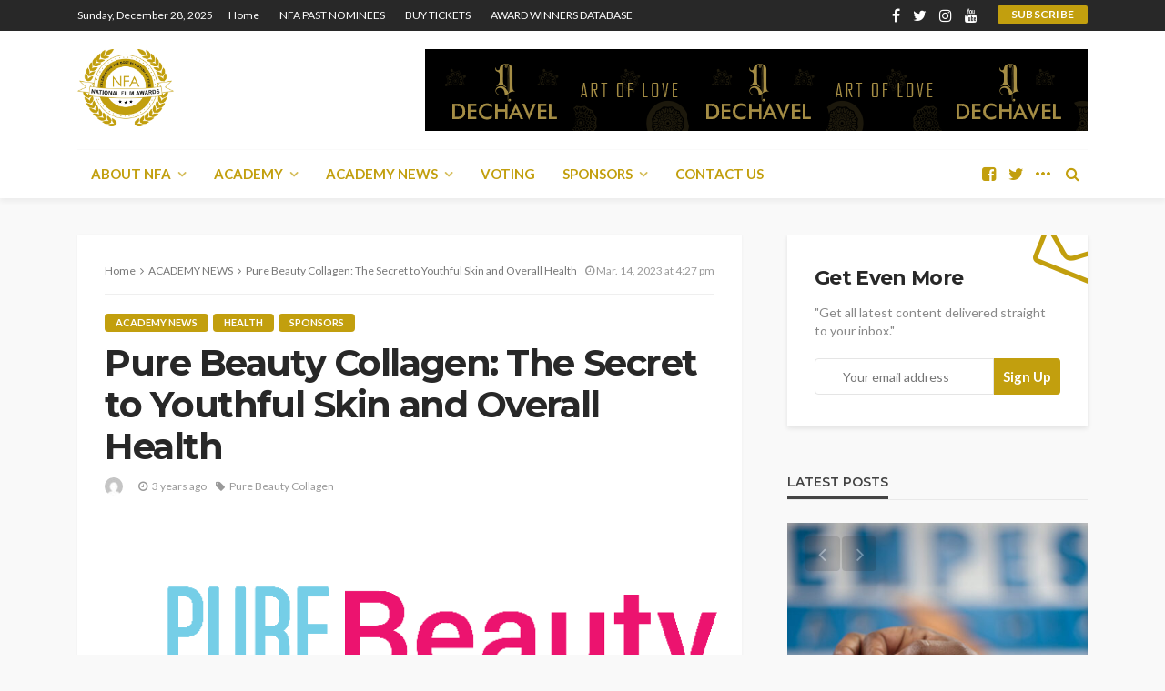

--- FILE ---
content_type: text/html; charset=UTF-8
request_url: https://www.nationalfilmawards.org/pure-beauty-collagen-the-secret-to-youthful-skin-and-overall-health/
body_size: 17291
content:
<!DOCTYPE html>
<html lang="en-GB">
<head>
	<meta charset="UTF-8"/>
	<meta http-equiv="X-UA-Compatible" content="IE=edge">
	<meta name="viewport" content="width=device-width, initial-scale=1.0">
	<link rel="profile" href="https://gmpg.org/xfn/11"/>
	<link rel="pingback" href="https://www.nationalfilmawards.org/xmlrpc.php"/>
	<title>Pure Beauty Collagen: The Secret to Youthful Skin and Overall Health &#8211; National Film Awards</title>
<script type="application/javascript">var bingo_ruby_ajax_url = "https://www.nationalfilmawards.org/wp-admin/admin-ajax.php"</script><meta name='robots' content='max-image-preview:large' />
<link rel='dns-prefetch' href='//fonts.googleapis.com' />
<link rel="alternate" type="application/rss+xml" title="National Film Awards &raquo; Feed" href="https://www.nationalfilmawards.org/feed/" />
<link rel="alternate" type="application/rss+xml" title="National Film Awards &raquo; Comments Feed" href="https://www.nationalfilmawards.org/comments/feed/" />
<link rel="alternate" type="application/rss+xml" title="National Film Awards &raquo; Pure Beauty Collagen: The Secret to Youthful Skin and Overall Health Comments Feed" href="https://www.nationalfilmawards.org/pure-beauty-collagen-the-secret-to-youthful-skin-and-overall-health/feed/" />
<link rel="apple-touch-icon" href="https://www.nationalfilmawards.org/wp-content/uploads/2017/01/logo_nfa-1.png" /><meta name="msapplication-TileColor" content="#ffffff"><meta name="msapplication-TileImage" content="https://www.nationalfilmawards.org/wp-content/uploads/2017/01/logo_nfa-1.png" /><script type="text/javascript">
/* <![CDATA[ */
window._wpemojiSettings = {"baseUrl":"https:\/\/s.w.org\/images\/core\/emoji\/15.0.3\/72x72\/","ext":".png","svgUrl":"https:\/\/s.w.org\/images\/core\/emoji\/15.0.3\/svg\/","svgExt":".svg","source":{"concatemoji":"https:\/\/www.nationalfilmawards.org\/wp-includes\/js\/wp-emoji-release.min.js?ver=6.5.7"}};
/*! This file is auto-generated */
!function(i,n){var o,s,e;function c(e){try{var t={supportTests:e,timestamp:(new Date).valueOf()};sessionStorage.setItem(o,JSON.stringify(t))}catch(e){}}function p(e,t,n){e.clearRect(0,0,e.canvas.width,e.canvas.height),e.fillText(t,0,0);var t=new Uint32Array(e.getImageData(0,0,e.canvas.width,e.canvas.height).data),r=(e.clearRect(0,0,e.canvas.width,e.canvas.height),e.fillText(n,0,0),new Uint32Array(e.getImageData(0,0,e.canvas.width,e.canvas.height).data));return t.every(function(e,t){return e===r[t]})}function u(e,t,n){switch(t){case"flag":return n(e,"\ud83c\udff3\ufe0f\u200d\u26a7\ufe0f","\ud83c\udff3\ufe0f\u200b\u26a7\ufe0f")?!1:!n(e,"\ud83c\uddfa\ud83c\uddf3","\ud83c\uddfa\u200b\ud83c\uddf3")&&!n(e,"\ud83c\udff4\udb40\udc67\udb40\udc62\udb40\udc65\udb40\udc6e\udb40\udc67\udb40\udc7f","\ud83c\udff4\u200b\udb40\udc67\u200b\udb40\udc62\u200b\udb40\udc65\u200b\udb40\udc6e\u200b\udb40\udc67\u200b\udb40\udc7f");case"emoji":return!n(e,"\ud83d\udc26\u200d\u2b1b","\ud83d\udc26\u200b\u2b1b")}return!1}function f(e,t,n){var r="undefined"!=typeof WorkerGlobalScope&&self instanceof WorkerGlobalScope?new OffscreenCanvas(300,150):i.createElement("canvas"),a=r.getContext("2d",{willReadFrequently:!0}),o=(a.textBaseline="top",a.font="600 32px Arial",{});return e.forEach(function(e){o[e]=t(a,e,n)}),o}function t(e){var t=i.createElement("script");t.src=e,t.defer=!0,i.head.appendChild(t)}"undefined"!=typeof Promise&&(o="wpEmojiSettingsSupports",s=["flag","emoji"],n.supports={everything:!0,everythingExceptFlag:!0},e=new Promise(function(e){i.addEventListener("DOMContentLoaded",e,{once:!0})}),new Promise(function(t){var n=function(){try{var e=JSON.parse(sessionStorage.getItem(o));if("object"==typeof e&&"number"==typeof e.timestamp&&(new Date).valueOf()<e.timestamp+604800&&"object"==typeof e.supportTests)return e.supportTests}catch(e){}return null}();if(!n){if("undefined"!=typeof Worker&&"undefined"!=typeof OffscreenCanvas&&"undefined"!=typeof URL&&URL.createObjectURL&&"undefined"!=typeof Blob)try{var e="postMessage("+f.toString()+"("+[JSON.stringify(s),u.toString(),p.toString()].join(",")+"));",r=new Blob([e],{type:"text/javascript"}),a=new Worker(URL.createObjectURL(r),{name:"wpTestEmojiSupports"});return void(a.onmessage=function(e){c(n=e.data),a.terminate(),t(n)})}catch(e){}c(n=f(s,u,p))}t(n)}).then(function(e){for(var t in e)n.supports[t]=e[t],n.supports.everything=n.supports.everything&&n.supports[t],"flag"!==t&&(n.supports.everythingExceptFlag=n.supports.everythingExceptFlag&&n.supports[t]);n.supports.everythingExceptFlag=n.supports.everythingExceptFlag&&!n.supports.flag,n.DOMReady=!1,n.readyCallback=function(){n.DOMReady=!0}}).then(function(){return e}).then(function(){var e;n.supports.everything||(n.readyCallback(),(e=n.source||{}).concatemoji?t(e.concatemoji):e.wpemoji&&e.twemoji&&(t(e.twemoji),t(e.wpemoji)))}))}((window,document),window._wpemojiSettings);
/* ]]> */
</script>
<link rel='stylesheet' id='bingo_ruby_plugin_style-css' href='https://www.nationalfilmawards.org/wp-content/plugins/bingo-ruby-core/assets/style.css?ver=2.7' type='text/css' media='all' />
<style id='wp-emoji-styles-inline-css' type='text/css'>

	img.wp-smiley, img.emoji {
		display: inline !important;
		border: none !important;
		box-shadow: none !important;
		height: 1em !important;
		width: 1em !important;
		margin: 0 0.07em !important;
		vertical-align: -0.1em !important;
		background: none !important;
		padding: 0 !important;
	}
</style>
<link rel='stylesheet' id='wp-block-library-css' href='https://www.nationalfilmawards.org/wp-includes/css/dist/block-library/style.min.css?ver=6.5.7' type='text/css' media='all' />
<style id='classic-theme-styles-inline-css' type='text/css'>
/*! This file is auto-generated */
.wp-block-button__link{color:#fff;background-color:#32373c;border-radius:9999px;box-shadow:none;text-decoration:none;padding:calc(.667em + 2px) calc(1.333em + 2px);font-size:1.125em}.wp-block-file__button{background:#32373c;color:#fff;text-decoration:none}
</style>
<style id='global-styles-inline-css' type='text/css'>
body{--wp--preset--color--black: #000000;--wp--preset--color--cyan-bluish-gray: #abb8c3;--wp--preset--color--white: #ffffff;--wp--preset--color--pale-pink: #f78da7;--wp--preset--color--vivid-red: #cf2e2e;--wp--preset--color--luminous-vivid-orange: #ff6900;--wp--preset--color--luminous-vivid-amber: #fcb900;--wp--preset--color--light-green-cyan: #7bdcb5;--wp--preset--color--vivid-green-cyan: #00d084;--wp--preset--color--pale-cyan-blue: #8ed1fc;--wp--preset--color--vivid-cyan-blue: #0693e3;--wp--preset--color--vivid-purple: #9b51e0;--wp--preset--gradient--vivid-cyan-blue-to-vivid-purple: linear-gradient(135deg,rgba(6,147,227,1) 0%,rgb(155,81,224) 100%);--wp--preset--gradient--light-green-cyan-to-vivid-green-cyan: linear-gradient(135deg,rgb(122,220,180) 0%,rgb(0,208,130) 100%);--wp--preset--gradient--luminous-vivid-amber-to-luminous-vivid-orange: linear-gradient(135deg,rgba(252,185,0,1) 0%,rgba(255,105,0,1) 100%);--wp--preset--gradient--luminous-vivid-orange-to-vivid-red: linear-gradient(135deg,rgba(255,105,0,1) 0%,rgb(207,46,46) 100%);--wp--preset--gradient--very-light-gray-to-cyan-bluish-gray: linear-gradient(135deg,rgb(238,238,238) 0%,rgb(169,184,195) 100%);--wp--preset--gradient--cool-to-warm-spectrum: linear-gradient(135deg,rgb(74,234,220) 0%,rgb(151,120,209) 20%,rgb(207,42,186) 40%,rgb(238,44,130) 60%,rgb(251,105,98) 80%,rgb(254,248,76) 100%);--wp--preset--gradient--blush-light-purple: linear-gradient(135deg,rgb(255,206,236) 0%,rgb(152,150,240) 100%);--wp--preset--gradient--blush-bordeaux: linear-gradient(135deg,rgb(254,205,165) 0%,rgb(254,45,45) 50%,rgb(107,0,62) 100%);--wp--preset--gradient--luminous-dusk: linear-gradient(135deg,rgb(255,203,112) 0%,rgb(199,81,192) 50%,rgb(65,88,208) 100%);--wp--preset--gradient--pale-ocean: linear-gradient(135deg,rgb(255,245,203) 0%,rgb(182,227,212) 50%,rgb(51,167,181) 100%);--wp--preset--gradient--electric-grass: linear-gradient(135deg,rgb(202,248,128) 0%,rgb(113,206,126) 100%);--wp--preset--gradient--midnight: linear-gradient(135deg,rgb(2,3,129) 0%,rgb(40,116,252) 100%);--wp--preset--font-size--small: 13px;--wp--preset--font-size--medium: 20px;--wp--preset--font-size--large: 36px;--wp--preset--font-size--x-large: 42px;--wp--preset--spacing--20: 0.44rem;--wp--preset--spacing--30: 0.67rem;--wp--preset--spacing--40: 1rem;--wp--preset--spacing--50: 1.5rem;--wp--preset--spacing--60: 2.25rem;--wp--preset--spacing--70: 3.38rem;--wp--preset--spacing--80: 5.06rem;--wp--preset--shadow--natural: 6px 6px 9px rgba(0, 0, 0, 0.2);--wp--preset--shadow--deep: 12px 12px 50px rgba(0, 0, 0, 0.4);--wp--preset--shadow--sharp: 6px 6px 0px rgba(0, 0, 0, 0.2);--wp--preset--shadow--outlined: 6px 6px 0px -3px rgba(255, 255, 255, 1), 6px 6px rgba(0, 0, 0, 1);--wp--preset--shadow--crisp: 6px 6px 0px rgba(0, 0, 0, 1);}:where(.is-layout-flex){gap: 0.5em;}:where(.is-layout-grid){gap: 0.5em;}body .is-layout-flex{display: flex;}body .is-layout-flex{flex-wrap: wrap;align-items: center;}body .is-layout-flex > *{margin: 0;}body .is-layout-grid{display: grid;}body .is-layout-grid > *{margin: 0;}:where(.wp-block-columns.is-layout-flex){gap: 2em;}:where(.wp-block-columns.is-layout-grid){gap: 2em;}:where(.wp-block-post-template.is-layout-flex){gap: 1.25em;}:where(.wp-block-post-template.is-layout-grid){gap: 1.25em;}.has-black-color{color: var(--wp--preset--color--black) !important;}.has-cyan-bluish-gray-color{color: var(--wp--preset--color--cyan-bluish-gray) !important;}.has-white-color{color: var(--wp--preset--color--white) !important;}.has-pale-pink-color{color: var(--wp--preset--color--pale-pink) !important;}.has-vivid-red-color{color: var(--wp--preset--color--vivid-red) !important;}.has-luminous-vivid-orange-color{color: var(--wp--preset--color--luminous-vivid-orange) !important;}.has-luminous-vivid-amber-color{color: var(--wp--preset--color--luminous-vivid-amber) !important;}.has-light-green-cyan-color{color: var(--wp--preset--color--light-green-cyan) !important;}.has-vivid-green-cyan-color{color: var(--wp--preset--color--vivid-green-cyan) !important;}.has-pale-cyan-blue-color{color: var(--wp--preset--color--pale-cyan-blue) !important;}.has-vivid-cyan-blue-color{color: var(--wp--preset--color--vivid-cyan-blue) !important;}.has-vivid-purple-color{color: var(--wp--preset--color--vivid-purple) !important;}.has-black-background-color{background-color: var(--wp--preset--color--black) !important;}.has-cyan-bluish-gray-background-color{background-color: var(--wp--preset--color--cyan-bluish-gray) !important;}.has-white-background-color{background-color: var(--wp--preset--color--white) !important;}.has-pale-pink-background-color{background-color: var(--wp--preset--color--pale-pink) !important;}.has-vivid-red-background-color{background-color: var(--wp--preset--color--vivid-red) !important;}.has-luminous-vivid-orange-background-color{background-color: var(--wp--preset--color--luminous-vivid-orange) !important;}.has-luminous-vivid-amber-background-color{background-color: var(--wp--preset--color--luminous-vivid-amber) !important;}.has-light-green-cyan-background-color{background-color: var(--wp--preset--color--light-green-cyan) !important;}.has-vivid-green-cyan-background-color{background-color: var(--wp--preset--color--vivid-green-cyan) !important;}.has-pale-cyan-blue-background-color{background-color: var(--wp--preset--color--pale-cyan-blue) !important;}.has-vivid-cyan-blue-background-color{background-color: var(--wp--preset--color--vivid-cyan-blue) !important;}.has-vivid-purple-background-color{background-color: var(--wp--preset--color--vivid-purple) !important;}.has-black-border-color{border-color: var(--wp--preset--color--black) !important;}.has-cyan-bluish-gray-border-color{border-color: var(--wp--preset--color--cyan-bluish-gray) !important;}.has-white-border-color{border-color: var(--wp--preset--color--white) !important;}.has-pale-pink-border-color{border-color: var(--wp--preset--color--pale-pink) !important;}.has-vivid-red-border-color{border-color: var(--wp--preset--color--vivid-red) !important;}.has-luminous-vivid-orange-border-color{border-color: var(--wp--preset--color--luminous-vivid-orange) !important;}.has-luminous-vivid-amber-border-color{border-color: var(--wp--preset--color--luminous-vivid-amber) !important;}.has-light-green-cyan-border-color{border-color: var(--wp--preset--color--light-green-cyan) !important;}.has-vivid-green-cyan-border-color{border-color: var(--wp--preset--color--vivid-green-cyan) !important;}.has-pale-cyan-blue-border-color{border-color: var(--wp--preset--color--pale-cyan-blue) !important;}.has-vivid-cyan-blue-border-color{border-color: var(--wp--preset--color--vivid-cyan-blue) !important;}.has-vivid-purple-border-color{border-color: var(--wp--preset--color--vivid-purple) !important;}.has-vivid-cyan-blue-to-vivid-purple-gradient-background{background: var(--wp--preset--gradient--vivid-cyan-blue-to-vivid-purple) !important;}.has-light-green-cyan-to-vivid-green-cyan-gradient-background{background: var(--wp--preset--gradient--light-green-cyan-to-vivid-green-cyan) !important;}.has-luminous-vivid-amber-to-luminous-vivid-orange-gradient-background{background: var(--wp--preset--gradient--luminous-vivid-amber-to-luminous-vivid-orange) !important;}.has-luminous-vivid-orange-to-vivid-red-gradient-background{background: var(--wp--preset--gradient--luminous-vivid-orange-to-vivid-red) !important;}.has-very-light-gray-to-cyan-bluish-gray-gradient-background{background: var(--wp--preset--gradient--very-light-gray-to-cyan-bluish-gray) !important;}.has-cool-to-warm-spectrum-gradient-background{background: var(--wp--preset--gradient--cool-to-warm-spectrum) !important;}.has-blush-light-purple-gradient-background{background: var(--wp--preset--gradient--blush-light-purple) !important;}.has-blush-bordeaux-gradient-background{background: var(--wp--preset--gradient--blush-bordeaux) !important;}.has-luminous-dusk-gradient-background{background: var(--wp--preset--gradient--luminous-dusk) !important;}.has-pale-ocean-gradient-background{background: var(--wp--preset--gradient--pale-ocean) !important;}.has-electric-grass-gradient-background{background: var(--wp--preset--gradient--electric-grass) !important;}.has-midnight-gradient-background{background: var(--wp--preset--gradient--midnight) !important;}.has-small-font-size{font-size: var(--wp--preset--font-size--small) !important;}.has-medium-font-size{font-size: var(--wp--preset--font-size--medium) !important;}.has-large-font-size{font-size: var(--wp--preset--font-size--large) !important;}.has-x-large-font-size{font-size: var(--wp--preset--font-size--x-large) !important;}
.wp-block-navigation a:where(:not(.wp-element-button)){color: inherit;}
:where(.wp-block-post-template.is-layout-flex){gap: 1.25em;}:where(.wp-block-post-template.is-layout-grid){gap: 1.25em;}
:where(.wp-block-columns.is-layout-flex){gap: 2em;}:where(.wp-block-columns.is-layout-grid){gap: 2em;}
.wp-block-pullquote{font-size: 1.5em;line-height: 1.6;}
</style>
<link rel='stylesheet' id='contact-form-7-css' href='https://www.nationalfilmawards.org/wp-content/plugins/contact-form-7/includes/css/styles.css?ver=5.9.5' type='text/css' media='all' />
<link rel='stylesheet' id='wp-polls-css' href='https://www.nationalfilmawards.org/wp-content/plugins/wp-polls/polls-css.css?ver=2.77.3' type='text/css' media='all' />
<style id='wp-polls-inline-css' type='text/css'>
.wp-polls .pollbar {
	margin: 1px;
	font-size: 6px;
	line-height: 8px;
	height: 8px;
	background-image: url('https://www.nationalfilmawards.org/wp-content/plugins/wp-polls/images/default/pollbg.gif');
	border: 1px solid #c8c8c8;
}

</style>
<link rel='stylesheet' id='bootstrap-css' href='https://www.nationalfilmawards.org/wp-content/themes/bingo/assets/external/bootstrap.css?ver=v3.3.1' type='text/css' media='all' />
<link rel='stylesheet' id='font-awesome-css' href='https://www.nationalfilmawards.org/wp-content/themes/bingo/assets/external/font-awesome.css?ver=v4.7.0' type='text/css' media='all' />
<link rel='stylesheet' id='bingo_ruby_style_miscellaneous-css' href='https://www.nationalfilmawards.org/wp-content/themes/bingo/assets/external/miscellaneous.css?ver=2.7' type='text/css' media='all' />
<link rel='stylesheet' id='bingo_ruby_style_main-css' href='https://www.nationalfilmawards.org/wp-content/themes/bingo/assets/css/theme-style.css?ver=2.7' type='text/css' media='all' />
<link rel='stylesheet' id='bingo_ruby_style_responsive-css' href='https://www.nationalfilmawards.org/wp-content/themes/bingo/assets/css/theme-responsive.css?ver=2.7' type='text/css' media='all' />
<link rel='stylesheet' id='bingo_ruby_style_default-css' href='https://www.nationalfilmawards.org/wp-content/themes/bingo-child/style.css?ver=2.7' type='text/css' media='all' />
<style id='bingo_ruby_style_default-inline-css' type='text/css'>
input[type="button"]:hover, button:hover, .header-search-not-found, .breaking-news-title span, .breaking-news-title .mobile-headline,.post-title a:hover, .post-title a:focus, .comment-title h3, h3.comment-reply-title, .comment-list .edit-link, .single-nav a:hover, .single-nav a:focus,.subscribe-icon-mail i, .flickr-btn-wrap a, .twitter-content a, .entry del, .entry blockquote p, .entry a:not(button),.entry p a, .comment-list .comment-content blockquote p, .author-content-wrap .author-title a:hover, .author-description a, #wp-calendar #today{ color: #c29f0e;}.page-numbers.current, a.page-numbers:hover, a.page-numbers:focus, .topbar-subscribe-button a span, .topbar-style-2 .topbar-subscribe-button a span:hover,.post-editor:hover, .cat-info-el, .comment-list .comment-reply-link, .single-nav a:hover .ruby-nav-icon, .single-nav a:focus .ruby-nav-icon, input[type="button"].ninja-forms-field,.page-search-form .search-submit input[type="submit"], .post-widget-inner .post-counter, .widget_search .search-submit input[type="submit"], .single-page-links .pagination-num > span,.single-page-links .pagination-num > a:hover > span, .subscribe-form-wrap .mc4wp-form-fields input[type="submit"], .widget-social-link-info a i, #ruby-back-top i, .entry ul li:before,.ruby-trigger .icon-wrap, .ruby-trigger .icon-wrap:before, .ruby-trigger .icon-wrap:after{ background-color: #c29f0e;}.off-canvas-wrap::-webkit-scrollbar-corner, .off-canvas-wrap::-webkit-scrollbar-thumb, .video-playlist-iframe-nav::-webkit-scrollbar-corner, .video-playlist-iframe-nav::-webkit-scrollbar-thumb,.fw-block-v2 .video-playlist-iframe-nav::-webkit-scrollbar-corner, .fw-block-v2 .video-playlist-iframe-nav::-webkit-scrollbar-thumb,.ruby-coll-scroll::-webkit-scrollbar-corner, .ruby-coll-scroll::-webkit-scrollbar-thumb{ background-color: #c29f0e !important;}.page-numbers.current, a.page-numbers:hover, a.page-numbers:focus, .entry blockquote p{ border-color: #c29f0e;}.total-caption { font-family :Lato;}.banner-background-color { background-color: #ffffff; }.navbar-inner, .header-search-popup .btn, .header-search-popup #ruby-search-input, .logo-mobile-text > * { color: #c29f0e; }.show-social .ruby-icon-show, .show-social .ruby-icon-show:before, .show-social .ruby-icon-show:after,.extend-social .ruby-icon-close:before, .extend-social .ruby-icon-close:after,.ruby-trigger .icon-wrap, .ruby-trigger .icon-wrap:before, .ruby-trigger .icon-wrap:after{ background-color: #c29f0e; }.show-social .ruby-icon-show, .show-social .ruby-icon-show:before, .show-social .ruby-icon-show:after, .extend-social .ruby-icon-close:before, .extend-social .ruby-icon-close:after{ border-color: #c29f0e; }.main-menu-inner .sub-menu, .mega-category-menu .post-title,.mega-category-menu .post-meta-info, .mega-category-menu .post-meta-info .vcard { color: #c29f0e; }.footer-copyright-wrap p { color: #dddddd; }.footer-copyright-wrap { background-color: #242424; }.post-excerpt{ font-size :13px;}
</style>
<link rel='stylesheet' id='redux-google-fonts-bingo_ruby_theme_options-css' href='https://fonts.googleapis.com/css?family=Lato%3A100%2C300%2C400%2C700%2C900%2C100italic%2C300italic%2C400italic%2C700italic%2C900italic%7CMontserrat%3A700%2C400%2C600%2C500&#038;font-display=swap&#038;ver=1739542794' type='text/css' media='all' />
<script type="text/javascript" src="https://www.nationalfilmawards.org/wp-includes/js/jquery/jquery.min.js?ver=3.7.1" id="jquery-core-js"></script>
<script type="text/javascript" src="https://www.nationalfilmawards.org/wp-includes/js/jquery/jquery-migrate.min.js?ver=3.4.1" id="jquery-migrate-js"></script>
<!--[if lt IE 9]>
<script type="text/javascript" src="https://www.nationalfilmawards.org/wp-content/themes/bingo/assets/external/html5.min.js?ver=3.7.3" id="html5-js"></script>
<![endif]-->
<link rel="https://api.w.org/" href="https://www.nationalfilmawards.org/wp-json/" /><link rel="alternate" type="application/json" href="https://www.nationalfilmawards.org/wp-json/wp/v2/posts/3445" /><link rel="EditURI" type="application/rsd+xml" title="RSD" href="https://www.nationalfilmawards.org/xmlrpc.php?rsd" />
<meta name="generator" content="WordPress 6.5.7" />
<link rel="canonical" href="https://www.nationalfilmawards.org/pure-beauty-collagen-the-secret-to-youthful-skin-and-overall-health/" />
<link rel='shortlink' href='https://www.nationalfilmawards.org/?p=3445' />
<link rel="alternate" type="application/json+oembed" href="https://www.nationalfilmawards.org/wp-json/oembed/1.0/embed?url=https%3A%2F%2Fwww.nationalfilmawards.org%2Fpure-beauty-collagen-the-secret-to-youthful-skin-and-overall-health%2F" />
<link rel="alternate" type="text/xml+oembed" href="https://www.nationalfilmawards.org/wp-json/oembed/1.0/embed?url=https%3A%2F%2Fwww.nationalfilmawards.org%2Fpure-beauty-collagen-the-secret-to-youthful-skin-and-overall-health%2F&#038;format=xml" />
<meta property="og:title" content="Pure Beauty Collagen: The Secret to Youthful Skin and Overall Health"/><meta property="og:type" content="article"/><meta property="og:url" content="https://www.nationalfilmawards.org/pure-beauty-collagen-the-secret-to-youthful-skin-and-overall-health/"/><meta property="og:site_name" content="National Film Awards"/><meta property="og:description" content="The pursuit of youthful skin and overall health has been a constant goal for many, especially in recent times. With the rise of the beauty and wellness industry, various products"/><meta property="og:image" content="https://www.nationalfilmawards.org/wp-content/uploads/2023/03/pbc_logo72dpi.png"/><link rel="icon" href="https://www.nationalfilmawards.org/wp-content/uploads/2017/01/cropped-logo_nfa-1-32x32.png" sizes="32x32" />
<link rel="icon" href="https://www.nationalfilmawards.org/wp-content/uploads/2017/01/cropped-logo_nfa-1-192x192.png" sizes="192x192" />
<link rel="apple-touch-icon" href="https://www.nationalfilmawards.org/wp-content/uploads/2017/01/cropped-logo_nfa-1-180x180.png" />
<meta name="msapplication-TileImage" content="https://www.nationalfilmawards.org/wp-content/uploads/2017/01/cropped-logo_nfa-1-270x270.png" />
<style type="text/css" title="dynamic-css" class="options-output">.footer-inner{background-color:#282828;background-repeat:no-repeat;background-size:cover;background-attachment:fixed;background-position:center center;}.topbar-wrap{font-family:Lato;text-transform:capitalize;font-weight:400;font-style:normal;font-size:12px;}.main-menu-inner,.off-canvas-nav-inner{font-family:Lato;text-transform:uppercase;letter-spacing:0px;font-weight:700;font-style:normal;font-size:15px;}.main-menu-inner .sub-menu,.off-canvas-nav-inner .sub-menu{font-family:Lato;text-transform:capitalize;letter-spacing:0px;font-weight:400;font-style:normal;font-size:14px;}.logo-wrap.is-logo-text .logo-text h1{font-family:Montserrat;text-transform:uppercase;letter-spacing:-1px;font-weight:700;font-style:normal;font-size:40px;}.logo-mobile-text span{font-family:Montserrat;text-transform:uppercase;letter-spacing:-1px;font-weight:700;font-style:normal;font-size:32px;}body, p{font-family:Lato;line-height:24px;font-weight:400;font-style:normal;color:#282828;font-size:15px;}.post-title.is-size-1{font-family:Montserrat;font-weight:700;font-style:normal;color:#282828;font-size:36px;}.post-title.is-size-2{font-family:Montserrat;font-weight:700;font-style:normal;color:#282828;font-size:30px;}.post-title.is-size-3{font-family:Montserrat;font-weight:700;font-style:normal;color:#282828;font-size:21px;}.post-title.is-size-4{font-family:Montserrat;font-weight:700;font-style:normal;color:#282828;font-size:18px;}.post-title.is-size-5{font-family:Montserrat;font-weight:700;font-style:normal;color:#282828;font-size:14px;}.post-title.is-size-6{font-family:Montserrat;font-weight:400;font-style:normal;color:#282828;font-size:13px;}h1,h2,h3,h4,h5,h6{font-family:Montserrat;text-transform:none;font-weight:700;font-style:normal;}.post-meta-info,.single-post-top,.counter-element{font-family:Lato;font-weight:400;font-style:normal;color:#999;font-size:12px;}.post-cat-info{font-family:Lato;text-transform:uppercase;font-weight:700;font-style:normal;font-size:11px;}.block-header-wrap{font-family:Montserrat;text-transform:uppercase;font-weight:600;font-style:normal;font-size:18px;}.block-ajax-filter-wrap{font-family:Montserrat;text-transform:uppercase;font-weight:500;font-style:normal;font-size:11px;}.widget-title{font-family:Montserrat;text-transform:uppercase;font-weight:600;font-style:normal;font-size:14px;}.breadcrumb-wrap{font-family:Lato;text-transform:none;font-weight:400;font-style:normal;color:#777777;font-size:12px;}</style></head>
<body data-rsssl=1 class="post-template-default single single-post postid-3445 single-format-standard ruby-body is-full-width is-entry-padding"  itemscope  itemtype="https://schema.org/WebPage" >
<div class="off-canvas-wrap is-dark-text">
	<div class="off-canvas-inner">
		<a href="#" id="ruby-off-canvas-close-btn"><i class="ruby-close-btn" aria-hidden="true"></i></a>
		<nav id="ruby-offcanvas-navigation" class="off-canvas-nav-wrap">
			<div class="menu-main_menu-container"><ul id="offcanvas-nav" class="off-canvas-nav-inner"><li id="menu-item-180" class="menu-item menu-item-type-post_type menu-item-object-page menu-item-has-children menu-item-180"><a href="https://www.nationalfilmawards.org/about-nfa/">ABOUT  NFA</a>
<ul class="sub-menu">
	<li id="menu-item-278" class="menu-item menu-item-type-post_type menu-item-object-page menu-item-278"><a href="https://www.nationalfilmawards.org/national-film-academy/">NATIONAL FILM ACADEMY</a></li>
	<li id="menu-item-277" class="menu-item menu-item-type-post_type menu-item-object-page menu-item-277"><a href="https://www.nationalfilmawards.org/national-film-awards-uk/">NATIONAL FILM AWARDS UK</a></li>
	<li id="menu-item-276" class="menu-item menu-item-type-post_type menu-item-object-page menu-item-276"><a href="https://www.nationalfilmawards.org/national-film-awards-europe/">NATIONAL FILM AWARDS EUROPE</a></li>
	<li id="menu-item-275" class="menu-item menu-item-type-post_type menu-item-object-page menu-item-275"><a href="https://www.nationalfilmawards.org/national-film-awards-usa/">NATIONAL FILM &#038; TV AWARDS USA</a></li>
	<li id="menu-item-274" class="menu-item menu-item-type-post_type menu-item-object-page menu-item-274"><a href="https://www.nationalfilmawards.org/national-film-awards-south-america/">NATIONAL FILM &#038; TV AWARDS &#8211; South America</a></li>
	<li id="menu-item-273" class="menu-item menu-item-type-post_type menu-item-object-page menu-item-273"><a href="https://www.nationalfilmawards.org/national-film-awards-africa/">NATIONAL FILM AWARDS AFRICA</a></li>
	<li id="menu-item-272" class="menu-item menu-item-type-post_type menu-item-object-page menu-item-272"><a href="https://www.nationalfilmawards.org/registering-for-an-nfa-nomination/">REGISTERING  FOR AN NFA NOMINATION</a></li>
	<li id="menu-item-271" class="menu-item menu-item-type-post_type menu-item-object-page menu-item-271"><a href="https://www.nationalfilmawards.org/voting-process/">NFA  Short Film Prize</a></li>
	<li id="menu-item-270" class="menu-item menu-item-type-post_type menu-item-object-page menu-item-270"><a href="https://www.nationalfilmawards.org/national-film-festival/">NATIONAL FILM FESTIVAL</a></li>
	<li id="menu-item-269" class="menu-item menu-item-type-post_type menu-item-object-page menu-item-269"><a href="https://www.nationalfilmawards.org/nfa-gallery/">NFA Gallery</a></li>
</ul>
</li>
<li id="menu-item-191" class="menu-item menu-item-type-post_type menu-item-object-page menu-item-has-children menu-item-191"><a href="https://www.nationalfilmawards.org/academy/">ACADEMY</a>
<ul class="sub-menu">
	<li id="menu-item-779" class="menu-item menu-item-type-custom menu-item-object-custom menu-item-779"><a href="https://www.nationalfilmawards.org/members/">MEMBERS</a></li>
	<li id="menu-item-823" class="menu-item menu-item-type-post_type menu-item-object-page menu-item-823"><a href="https://www.nationalfilmawards.org/red-carpet/">RED CARPET</a></li>
	<li id="menu-item-817" class="menu-item menu-item-type-post_type menu-item-object-post menu-item-817"><a href="https://www.nationalfilmawards.org/videos/">VIDEOS</a></li>
</ul>
</li>
<li id="menu-item-1447" class="menu-item menu-item-type-taxonomy menu-item-object-category current-post-ancestor current-menu-parent current-post-parent menu-item-has-children menu-item-1447 is-category-57"><a href="https://www.nationalfilmawards.org/category/academy-news/">ACADEMY NEWS</a>
<ul class="sub-menu">
	<li id="menu-item-1448" class="menu-item menu-item-type-taxonomy menu-item-object-category menu-item-1448 is-category-60"><a href="https://www.nationalfilmawards.org/category/national-film-awards-nominee-spotlight/">NFA NOMINEE SPOTLIGHT</a></li>
	<li id="menu-item-1449" class="menu-item menu-item-type-taxonomy menu-item-object-category menu-item-1449 is-category-59"><a href="https://www.nationalfilmawards.org/category/nfa-short-film-competition/">NFA SHORT FILM COMPETITION</a></li>
	<li id="menu-item-1450" class="menu-item menu-item-type-taxonomy menu-item-object-category menu-item-1450 is-category-58"><a href="https://www.nationalfilmawards.org/category/film-news/">FILM NEWS</a></li>
	<li id="menu-item-1451" class="menu-item menu-item-type-taxonomy menu-item-object-category menu-item-1451 is-category-62"><a href="https://www.nationalfilmawards.org/category/new-film-releases/">NEW FILM RELEASES</a></li>
	<li id="menu-item-1452" class="menu-item menu-item-type-taxonomy menu-item-object-category menu-item-1452 is-category-61"><a href="https://www.nationalfilmawards.org/category/nfa-nominations-announcements/">NFA NOMINATIONS &#038; ANNOUNCEMENTS</a></li>
	<li id="menu-item-1453" class="menu-item menu-item-type-taxonomy menu-item-object-category menu-item-1453 is-category-63"><a href="https://www.nationalfilmawards.org/category/production/">PRODUCTION</a></li>
</ul>
</li>
<li id="menu-item-190" class="httpswwwnationalfilmacademycom menu-item menu-item-type-post_type menu-item-object-page menu-item-190"><a title="https://www.nationalfilmacademy.com" target="_blank" rel="httpswwwnationalfilmacademycom" href="https://www.nationalfilmawards.org/voting/">VOTING</a></li>
<li id="menu-item-1088" class="menu-item menu-item-type-custom menu-item-object-custom menu-item-has-children menu-item-1088"><a href="#">SPONSORS</a>
<ul class="sub-menu">
	<li id="menu-item-615" class="menu-item menu-item-type-post_type menu-item-object-page menu-item-615"><a href="https://www.nationalfilmawards.org/current-sponsors/">Current Sponsors</a></li>
	<li id="menu-item-614" class="menu-item menu-item-type-post_type menu-item-object-page menu-item-614"><a href="https://www.nationalfilmawards.org/past-sponsors/">Past Sponsors</a></li>
</ul>
</li>
<li id="menu-item-187" class="menu-item menu-item-type-post_type menu-item-object-page menu-item-187"><a href="https://www.nationalfilmawards.org/contact-us/">CONTACT US</a></li>
</ul></div>		</nav>
												<div class="off-canvas-social-wrap">
					<a class="icon-facebook icon-social" title="facebook" href="https://www.facebook.com/nationalfilmawards" target="_blank"><i class="fa fa-facebook" aria-hidden="true"></i></a><a class="icon-twitter icon-social" title="twitter" href="https://twitter.com/natfilmawards" target="_blank"><i class="fa fa-twitter" aria-hidden="true"></i></a><a class="icon-instagram icon-social" title="instagram" href="https://www.instagram.com/nationalfilmawards/" target="_blank"><i class="fa fa-instagram" aria-hidden="true"></i></a><a class="icon-youtube icon-social" title="youtube" href="http://www.voovix.com/profile/nationalfilmawards/101/" target="_blank"><i class="fa fa-youtube" aria-hidden="true"></i></a>				</div>
								</div>
</div><div id="ruby-site" class="site-outer">
	<div class="header-wrap header-style-1">
	<div class="header-inner">
		<div class="topbar-wrap topbar-style-1 is-light-text">
	<div class="ruby-container">
		<div class="topbar-inner container-inner clearfix">
			<div class="topbar-left">
								
<div class="topbar-date">
	<span>Sunday, December 28, 2025</span>
</div>					<nav id="ruby-topbar-navigation" class="topbar-menu-wrap">
		<div class="menu-top-menu-container"><ul id="topbar-nav" class="topbar-menu-inner"><li id="menu-item-1402" class="menu-item menu-item-type-post_type menu-item-object-page menu-item-home menu-item-1402"><a href="https://www.nationalfilmawards.org/">Home</a></li>
<li id="menu-item-1444" class="menu-item menu-item-type-post_type menu-item-object-page menu-item-1444"><a href="https://www.nationalfilmawards.org/my-account/">NFA PAST NOMINEES</a></li>
<li id="menu-item-1508" class="menu-item menu-item-type-custom menu-item-object-custom menu-item-1508"><a href="https://ticketrepublic.org/event/national-film-awards-2025/126">BUY TICKETS</a></li>
<li id="menu-item-1446" class="menu-item menu-item-type-post_type menu-item-object-page menu-item-1446"><a href="https://www.nationalfilmawards.org/awards-database/">AWARD WINNERS DATABASE</a></li>
</ul></div>	</nav>
			</div>
			<div class="topbar-right">
				
	<div class="topbar-social social-tooltips">
		<a class="icon-facebook icon-social" title="facebook" href="https://www.facebook.com/nationalfilmawards" target="_blank"><i class="fa fa-facebook" aria-hidden="true"></i></a><a class="icon-twitter icon-social" title="twitter" href="https://twitter.com/natfilmawards" target="_blank"><i class="fa fa-twitter" aria-hidden="true"></i></a><a class="icon-instagram icon-social" title="instagram" href="https://www.instagram.com/nationalfilmawards/" target="_blank"><i class="fa fa-instagram" aria-hidden="true"></i></a><a class="icon-youtube icon-social" title="youtube" href="http://www.voovix.com/profile/nationalfilmawards/101/" target="_blank"><i class="fa fa-youtube" aria-hidden="true"></i></a>	</div>
                					<div class="topbar-subscribe-button">
		<a href="#" id="ruby-subscribe" class="ruby-subscribe-button" data-mfp-src="#ruby-subscribe-form" data-effect="mpf-ruby-effect" title="subscribe">
			<span class="button-text">
                                    subscribe                            </span>
		</a>
	</div>
	<div id="ruby-subscribe-form" class="ruby-subscribe-form-wrap mfp-hide mfp-animation">
		<div class="ruby-subscribe-form-inner subscribe-wrap is-dark-text has-bg-image" >
			<div class="subscribe-header">
									<span class="subscribe-logo">
						<a href="https://www.nationalfilmawards.org/">
							<img src="https://www.nationalfilmawards.org/wp-content/uploads/2017/01/logo_nfa-1.png" height="2119" width="2650" alt="">
						</a>
					</span>
								<span class="mfp-close"></span>
			</div>
			<div class="subscribe-body">
                				    <div class="subscribe-title-wrap"><span>subscribe to my newsletter!</span></div>
                									<div class="subscribe-text-wrap">
						<p>"Get all latest content delivered straight to your inbox."</p>
					</div>
													<div class="subscribe-content-wrap">
						<div class="subscribe-form-wrap">
						<script>(function() {
	window.mc4wp = window.mc4wp || {
		listeners: [],
		forms: {
			on: function(evt, cb) {
				window.mc4wp.listeners.push(
					{
						event   : evt,
						callback: cb
					}
				);
			}
		}
	}
})();
</script><!-- Mailchimp for WordPress v4.10.3 - https://wordpress.org/plugins/mailchimp-for-wp/ --><form id="mc4wp-form-1" class="mc4wp-form mc4wp-form-1454" method="post" data-id="1454" data-name="Subscribe" ><div class="mc4wp-form-fields"><p>
	<label>Email address: </label>
	<input type="email" name="EMAIL" placeholder="Your email address" required />
</p>

<p>
	<input type="submit" value="Sign up" />
</p></div><label style="display: none !important;">Leave this field empty if you're human: <input type="text" name="_mc4wp_honeypot" value="" tabindex="-1" autocomplete="off" /></label><input type="hidden" name="_mc4wp_timestamp" value="1766937413" /><input type="hidden" name="_mc4wp_form_id" value="1454" /><input type="hidden" name="_mc4wp_form_element_id" value="mc4wp-form-1" /><div class="mc4wp-response"></div></form><!-- / Mailchimp for WordPress Plugin -->						</div>
					</div>
													<div class="subscribe-social-wrap">
												<a class="icon-facebook icon-social" title="facebook" href="https://www.facebook.com/nationalfilmawards" target="_blank"><i class="fa fa-facebook" aria-hidden="true"></i></a><a class="icon-twitter icon-social" title="twitter" href="https://twitter.com/natfilmawards" target="_blank"><i class="fa fa-twitter" aria-hidden="true"></i></a><a class="icon-instagram icon-social" title="instagram" href="https://www.instagram.com/nationalfilmawards/" target="_blank"><i class="fa fa-instagram" aria-hidden="true"></i></a><a class="icon-youtube icon-social" title="youtube" href="http://www.voovix.com/profile/nationalfilmawards/101/" target="_blank"><i class="fa fa-youtube" aria-hidden="true"></i></a>					</div>
							</div>
		</div>
	</div>
			</div>
		</div>
	</div>
</div>

		<div class="banner-wrap banner-background-color">
			
			<div class="ruby-container">
				<div class="banner-inner container-inner clearfix">
					<div class="logo-wrap is-logo-image"  itemscope  itemtype="https://schema.org/Organization" >
	<div class="logo-inner">
						<a href="https://www.nationalfilmawards.org/" class="logo" title="National Film Awards">
                <img height="2119" width="2650" src="https://www.nationalfilmawards.org/wp-content/uploads/2017/01/logo_nfa-1.png" srcset="https://www.nationalfilmawards.org/wp-content/uploads/2017/01/logo_nfa-1.png 1x, https://www.nationalfilmawards.org/wp-content/uploads/2017/01/logo_nfa-1.png 2x" alt="National Film Awards" style="max-height: 85px;">
			</a>
						</div><!--  logo inner -->
    </div>
					
	<div class="banner-ad-wrap">
		<div class="banner-ad-inner">
                                                <a class="banner-ad-image" href="https://dechavel.com/" target="_blank">
                        <img src="https://www.nationalfilmawards.org/wp-content/uploads/2019/12/Dechavel-728-x-90.gif" alt="National Film Awards">
                    </a>
                            		</div>
	</div>
				</div>
			</div>
		</div>

		<div class="navbar-outer clearfix">
			<div class="navbar-wrap">
				<div class="ruby-container">
					<div class="navbar-inner container-inner clearfix">
						<div class="navbar-left">
							<div class="off-canvas-btn-wrap is-hidden">
	<div class="off-canvas-btn">
		<a href="#" class="ruby-trigger" title="off canvas button">
			<span class="icon-wrap"></span>
		</a>
	</div>
</div>							<div class="logo-mobile-wrap is-logo-mobile-image"  itemscope  itemtype="https://schema.org/Organization" >
	<div class="logo-mobile-inner">
        <a href="https://www.nationalfilmawards.org/" class="logo" title="National Film Awards">
            <img height="2119" width="2650" src="https://www.nationalfilmawards.org/wp-content/uploads/2017/01/logo_nfa-1.png" alt="National Film Awards">
        </a>
	</div>
</div>
							<nav id="ruby-main-menu" class="main-menu-wrap">
    <div class="menu-main_menu-container"><ul id="main-nav" class="main-menu-inner"  itemscope  itemtype="https://schema.org/SiteNavigationElement" ><li class="menu-item menu-item-type-post_type menu-item-object-page menu-item-has-children menu-item-180" itemprop="name"><a href="https://www.nationalfilmawards.org/about-nfa/" itemprop="url">ABOUT  NFA</a><ul class="sub-menu is-sub-default">	<li class="menu-item menu-item-type-post_type menu-item-object-page menu-item-278" itemprop="name"><a href="https://www.nationalfilmawards.org/national-film-academy/" itemprop="url">NATIONAL FILM ACADEMY</a></li>	<li class="menu-item menu-item-type-post_type menu-item-object-page menu-item-277" itemprop="name"><a href="https://www.nationalfilmawards.org/national-film-awards-uk/" itemprop="url">NATIONAL FILM AWARDS UK</a></li>	<li class="menu-item menu-item-type-post_type menu-item-object-page menu-item-276" itemprop="name"><a href="https://www.nationalfilmawards.org/national-film-awards-europe/" itemprop="url">NATIONAL FILM AWARDS EUROPE</a></li>	<li class="menu-item menu-item-type-post_type menu-item-object-page menu-item-275" itemprop="name"><a href="https://www.nationalfilmawards.org/national-film-awards-usa/" itemprop="url">NATIONAL FILM &#038; TV AWARDS USA</a></li>	<li class="menu-item menu-item-type-post_type menu-item-object-page menu-item-274" itemprop="name"><a href="https://www.nationalfilmawards.org/national-film-awards-south-america/" itemprop="url">NATIONAL FILM &#038; TV AWARDS &#8211; South America</a></li>	<li class="menu-item menu-item-type-post_type menu-item-object-page menu-item-273" itemprop="name"><a href="https://www.nationalfilmawards.org/national-film-awards-africa/" itemprop="url">NATIONAL FILM AWARDS AFRICA</a></li>	<li class="menu-item menu-item-type-post_type menu-item-object-page menu-item-272" itemprop="name"><a href="https://www.nationalfilmawards.org/registering-for-an-nfa-nomination/" itemprop="url">REGISTERING  FOR AN NFA NOMINATION</a></li>	<li class="menu-item menu-item-type-post_type menu-item-object-page menu-item-271" itemprop="name"><a href="https://www.nationalfilmawards.org/voting-process/" itemprop="url">NFA  Short Film Prize</a></li>	<li class="menu-item menu-item-type-post_type menu-item-object-page menu-item-270" itemprop="name"><a href="https://www.nationalfilmawards.org/national-film-festival/" itemprop="url">NATIONAL FILM FESTIVAL</a></li>	<li class="menu-item menu-item-type-post_type menu-item-object-page menu-item-269" itemprop="name"><a href="https://www.nationalfilmawards.org/nfa-gallery/" itemprop="url">NFA Gallery</a></li></ul></li><li class="menu-item menu-item-type-post_type menu-item-object-page menu-item-has-children menu-item-191" itemprop="name"><a href="https://www.nationalfilmawards.org/academy/" itemprop="url">ACADEMY</a><ul class="sub-menu is-sub-default">	<li class="menu-item menu-item-type-custom menu-item-object-custom menu-item-779" itemprop="name"><a href="https://www.nationalfilmawards.org/members/" itemprop="url">MEMBERS</a></li>	<li class="menu-item menu-item-type-post_type menu-item-object-page menu-item-823" itemprop="name"><a href="https://www.nationalfilmawards.org/red-carpet/" itemprop="url">RED CARPET</a></li>	<li class="menu-item menu-item-type-post_type menu-item-object-post menu-item-817" itemprop="name"><a href="https://www.nationalfilmawards.org/videos/" itemprop="url">VIDEOS</a></li></ul></li><li class="menu-item menu-item-type-taxonomy menu-item-object-category current-post-ancestor current-menu-parent current-post-parent menu-item-has-children menu-item-1447 is-category-57 is-cat-mega-menu is-mega-menu" itemprop="name"><a href="https://www.nationalfilmawards.org/category/academy-news/" itemprop="url">ACADEMY NEWS</a><div class="mega-category-menu mega-menu-wrap sub-menu"><div class="mega-category-menu-inner"><ul class="sub-menu is-sub-default">	<li class="menu-item menu-item-type-taxonomy menu-item-object-category menu-item-1448 is-category-60" data-mega_sub_filter="60"  itemprop="name"><a href="https://www.nationalfilmawards.org/category/national-film-awards-nominee-spotlight/" itemprop="url">NFA NOMINEE SPOTLIGHT</a></li>	<li class="menu-item menu-item-type-taxonomy menu-item-object-category menu-item-1449 is-category-59" data-mega_sub_filter="59"  itemprop="name"><a href="https://www.nationalfilmawards.org/category/nfa-short-film-competition/" itemprop="url">NFA SHORT FILM COMPETITION</a></li>	<li class="menu-item menu-item-type-taxonomy menu-item-object-category menu-item-1450 is-category-58" data-mega_sub_filter="58"  itemprop="name"><a href="https://www.nationalfilmawards.org/category/film-news/" itemprop="url">FILM NEWS</a></li>	<li class="menu-item menu-item-type-taxonomy menu-item-object-category menu-item-1451 is-category-62" data-mega_sub_filter="62"  itemprop="name"><a href="https://www.nationalfilmawards.org/category/new-film-releases/" itemprop="url">NEW FILM RELEASES</a></li>	<li class="menu-item menu-item-type-taxonomy menu-item-object-category menu-item-1452 is-category-61" data-mega_sub_filter="61"  itemprop="name"><a href="https://www.nationalfilmawards.org/category/nfa-nominations-announcements/" itemprop="url">NFA NOMINATIONS &#038; ANNOUNCEMENTS</a></li>	<li class="menu-item menu-item-type-taxonomy menu-item-object-category menu-item-1453 is-category-63" data-mega_sub_filter="63"  itemprop="name"><a href="https://www.nationalfilmawards.org/category/production/" itemprop="url">PRODUCTION</a></li></ul><div id="ruby_mega_1447" class="ruby-block-wrap block-mega-menu block-mega-menu-sub is-light-text is-ajax-pagination is-wrapper" data-block_id= ruby_mega_1447 data-block_name= bingo_ruby_mega_block_cat_sub data-posts_per_page= 4 data-block_page_max= 23 data-block_page_current= 1 data-category_id= 57 data-orderby= date_post ><div class="ruby-block-inner ruby-container"><div class="block-content-wrap"><div class="block-content-inner row"><div class="post-outer col-xs-3"><article class="post-wrap post-grid-m2"><div class="post-header"><div class="post-thumb-outer"><div class=" post-thumb is-image"><a href="https://www.nationalfilmawards.org/11th-annual-national-film-awards-uk-celebrates-a-record-3-9-million-votes/" title="11th Annual National Film Awards UK Celebrates a Record 3.9 Million Votes" rel="bookmark"><span class="thumbnail-resize"><span class="thumbnail-image"><img width="540" height="370" src="https://www.nationalfilmawards.org/wp-content/uploads/2024/04/292799843_3144844202433825_3155403159401204752_n-540x370.jpg" class="attachment-bingo_ruby_crop_540x370 size-bingo_ruby_crop_540x370 wp-post-image" alt="" decoding="async" fetchpriority="high" /></span></span><!-- thumbnail resize--></a></div><!-- post thumbnail--><div class="post-cat-info clearfix is-absolute is-light-text"><a class="cat-info-el cat-info-id-57" href="https://www.nationalfilmawards.org/category/academy-news/" title="ACADEMY NEWS">ACADEMY NEWS</a><a class="cat-info-el cat-info-id-468" href="https://www.nationalfilmawards.org/category/entertainment/" title="entertainment">entertainment</a><a class="cat-info-el cat-info-id-58" href="https://www.nationalfilmawards.org/category/film-news/" title="FILM NEWS">FILM NEWS</a></div><!-- post cat info--></div></div><!-- post header--><div class="post-body"><h2 class="post-title entry-title is-size-5"><a class="post-title-link" href="https://www.nationalfilmawards.org/11th-annual-national-film-awards-uk-celebrates-a-record-3-9-million-votes/" rel="bookmark" title="11th Annual National Film Awards UK Celebrates a Record 3.9 Million Votes">11th Annual National Film Awards UK Celebrates a Record 3.9 Million Votes</a></h2><!-- post title--></div><!-- post body--></article></div><div class="post-outer col-xs-3"><article class="post-wrap post-grid-m2"><div class="post-header"><div class="post-thumb-outer"><div class=" post-thumb is-image"><a href="https://www.nationalfilmawards.org/nfa2025nominations/" title="National Film Awards UK 2025 &#8211; 11th annual Nominations Revealed" rel="bookmark"><span class="thumbnail-resize"><span class="thumbnail-image"><img width="540" height="370" src="https://www.nationalfilmawards.org/wp-content/uploads/2023/12/17634685_1833779293540329_6932544576530803380_n-1-2-540x370.jpg" class="attachment-bingo_ruby_crop_540x370 size-bingo_ruby_crop_540x370 wp-post-image" alt="" decoding="async" /></span></span><!-- thumbnail resize--></a></div><!-- post thumbnail--><div class="post-cat-info clearfix is-absolute is-light-text"><a class="cat-info-el cat-info-id-57" href="https://www.nationalfilmawards.org/category/academy-news/" title="ACADEMY NEWS">ACADEMY NEWS</a><a class="cat-info-el cat-info-id-61" href="https://www.nationalfilmawards.org/category/nfa-nominations-announcements/" title="NOMINATION NEWS">NOMINATION NEWS</a></div><!-- post cat info--></div></div><!-- post header--><div class="post-body"><h2 class="post-title entry-title is-size-5"><a class="post-title-link" href="https://www.nationalfilmawards.org/nfa2025nominations/" rel="bookmark" title="National Film Awards UK 2025 &#8211; 11th annual Nominations Revealed">National Film Awards UK 2025 &#8211; 11th annual Nominations Revealed</a></h2><!-- post title--></div><!-- post body--></article></div><div class="post-outer col-xs-3"><article class="post-wrap post-grid-m2"><div class="post-header"><div class="post-thumb-outer"><div class=" post-thumb is-image"><a href="https://www.nationalfilmawards.org/top-11-iconic-moments-from-11-years-of-the-national-film-awards-uk/" title="Top 11 Iconic Moments from 11 Years of the National Film Awards UK" rel="bookmark"><span class="thumbnail-resize"><span class="thumbnail-image"><img width="540" height="304" src="https://www.nationalfilmawards.org/wp-content/uploads/2018/01/maxresdefault-1.jpg" class="attachment-bingo_ruby_crop_540x370 size-bingo_ruby_crop_540x370 wp-post-image" alt="" decoding="async" srcset="https://www.nationalfilmawards.org/wp-content/uploads/2018/01/maxresdefault-1.jpg 1280w, https://www.nationalfilmawards.org/wp-content/uploads/2018/01/maxresdefault-1-600x338.jpg 600w, https://www.nationalfilmawards.org/wp-content/uploads/2018/01/maxresdefault-1-300x169.jpg 300w, https://www.nationalfilmawards.org/wp-content/uploads/2018/01/maxresdefault-1-768x432.jpg 768w, https://www.nationalfilmawards.org/wp-content/uploads/2018/01/maxresdefault-1-1024x576.jpg 1024w" sizes="(max-width: 540px) 100vw, 540px" /></span></span><!-- thumbnail resize--></a></div><!-- post thumbnail--><div class="post-cat-info clearfix is-absolute is-light-text"><a class="cat-info-el cat-info-id-57" href="https://www.nationalfilmawards.org/category/academy-news/" title="ACADEMY NEWS">ACADEMY NEWS</a></div><!-- post cat info--></div></div><!-- post header--><div class="post-body"><h2 class="post-title entry-title is-size-5"><a class="post-title-link" href="https://www.nationalfilmawards.org/top-11-iconic-moments-from-11-years-of-the-national-film-awards-uk/" rel="bookmark" title="Top 11 Iconic Moments from 11 Years of the National Film Awards UK">Top 11 Iconic Moments from 11 Years of the National Film Awards UK</a></h2><!-- post title--></div><!-- post body--></article></div><div class="post-outer col-xs-3"><article class="post-wrap post-grid-m2"><div class="post-header"><div class="post-thumb-outer"><div class=" post-thumb is-image"><a href="https://www.nationalfilmawards.org/who-should-receive-the-2025-nfa-icon-award/" title="Who Should Receive the 2025 NFA Icon Award?" rel="bookmark"><span class="thumbnail-resize"><span class="thumbnail-image"><img width="540" height="361" src="https://www.nationalfilmawards.org/wp-content/uploads/2017/01/12973305_1687311988187061_3840295332837773694_o-1.jpg" class="attachment-bingo_ruby_crop_540x370 size-bingo_ruby_crop_540x370 wp-post-image" alt="12973305_1687311988187061_3840295332837773694_o-1" decoding="async" srcset="https://www.nationalfilmawards.org/wp-content/uploads/2017/01/12973305_1687311988187061_3840295332837773694_o-1.jpg 1415w, https://www.nationalfilmawards.org/wp-content/uploads/2017/01/12973305_1687311988187061_3840295332837773694_o-1-600x401.jpg 600w, https://www.nationalfilmawards.org/wp-content/uploads/2017/01/12973305_1687311988187061_3840295332837773694_o-1-300x200.jpg 300w, https://www.nationalfilmawards.org/wp-content/uploads/2017/01/12973305_1687311988187061_3840295332837773694_o-1-768x513.jpg 768w, https://www.nationalfilmawards.org/wp-content/uploads/2017/01/12973305_1687311988187061_3840295332837773694_o-1-1024x684.jpg 1024w" sizes="(max-width: 540px) 100vw, 540px" /></span></span><!-- thumbnail resize--></a></div><!-- post thumbnail--><div class="post-cat-info clearfix is-absolute is-light-text"><a class="cat-info-el cat-info-id-57" href="https://www.nationalfilmawards.org/category/academy-news/" title="ACADEMY NEWS">ACADEMY NEWS</a></div><!-- post cat info--></div></div><!-- post header--><div class="post-body"><h2 class="post-title entry-title is-size-5"><a class="post-title-link" href="https://www.nationalfilmawards.org/who-should-receive-the-2025-nfa-icon-award/" rel="bookmark" title="Who Should Receive the 2025 NFA Icon Award?">Who Should Receive the 2025 NFA Icon Award?</a></h2><!-- post title--></div><!-- post body--></article></div></div></div><!-- #block content--><div class="block-footer clearfix"><div class="ajax-pagination ajax-nextprev clearfix"><a href="#" class="ajax-pagination-link ajax-link ajax-prev" data-ajax_pagination_link ="prev"><i class="fa fa-angle-left" aria-hidden="true"></i></a><a href="#" class="ajax-pagination-link ajax-link ajax-next" data-ajax_pagination_link ="next"><i class="fa fa-angle-right" aria-hidden="true"></i></a></div><!--next prev--></div></div></div><!-- #block wrap--></div></div><!-- mega cat menu--></li><li class="httpswwwnationalfilmacademycom menu-item menu-item-type-post_type menu-item-object-page menu-item-190" itemprop="name"><a title="https://www.nationalfilmacademy.com" target="_blank" rel="httpswwwnationalfilmacademycom" href="https://www.nationalfilmawards.org/voting/" itemprop="url">VOTING</a></li><li class="menu-item menu-item-type-custom menu-item-object-custom menu-item-has-children menu-item-1088" itemprop="name"><a href="#" itemprop="url">SPONSORS</a><ul class="sub-menu is-sub-default">	<li class="menu-item menu-item-type-post_type menu-item-object-page menu-item-615" itemprop="name"><a href="https://www.nationalfilmawards.org/current-sponsors/" itemprop="url">Current Sponsors</a></li>	<li class="menu-item menu-item-type-post_type menu-item-object-page menu-item-614" itemprop="name"><a href="https://www.nationalfilmawards.org/past-sponsors/" itemprop="url">Past Sponsors</a></li></ul></li><li class="menu-item menu-item-type-post_type menu-item-object-page menu-item-187" itemprop="name"><a href="https://www.nationalfilmawards.org/contact-us/" itemprop="url">CONTACT US</a></li></ul></div></nav>						</div>

						<div class="navbar-right">
								<div class="navbar-social-wrap">
		<div class="navbar-social social-tooltips">
			<a class="icon-facebook icon-social" title="facebook" href="https://www.facebook.com/nationalfilmawards" target="_blank"><i class="fa fa-facebook-square" aria-hidden="true"></i></a><a class="icon-twitter icon-social" title="twitter" href="https://twitter.com/natfilmawards" target="_blank"><i class="fa fa-twitter" aria-hidden="true"></i></a><a class="icon-instagram icon-social" title="instagram" href="https://www.instagram.com/nationalfilmawards/" target="_blank"><i class="fa fa-instagram" aria-hidden="true"></i></a><a class="icon-youtube icon-social" title="youtube" href="http://www.voovix.com/profile/nationalfilmawards/101/" target="_blank"><i class="fa fa-youtube" aria-hidden="true"></i></a><span class="show-social"><i class="ruby-icon-show"></i></span><span class="close-social"><i class="ruby-icon-close"></i></span>		</div>
	</div>
							
<div class="navbar-search">
	<a href="#" id="ruby-navbar-search-icon" data-mfp-src="#ruby-header-search-popup" data-effect="mpf-ruby-effect header-search-popup-outer" title="Search" class="navbar-search-icon">
		<i class="fa fa-search" aria-hidden="true"></i>
	</a>
</div>
						</div>
					</div>
				</div>
				<div id="ruby-header-search-popup" class="header-search-popup">
	<div class="header-search-popup-wrap ruby-container">
		<a href="#" class="ruby-close-search"><i class="ruby-close-btn" aria-hidden="true"></i></a>
	<div class="header-search-popup-inner">
		<form class="search-form" method="get" action="https://www.nationalfilmawards.org/">
			<fieldset>
				<input id="ruby-search-input" type="text" class="field" name="s" value="" placeholder="Type to search&hellip;" autocomplete="off">
				<button type="submit" value="" class="btn"><i class="fa fa-search" aria-hidden="true"></i></button>
			</fieldset>
                            <div class="header-search-result"></div>
            		</form>
	</div>
	</div>
</div>			</div>
		</div>
	</div>

</div><!--  header  -->	<div class="main-site-mask"></div>
	<div class="site-wrap">
		<div class="site-mask"></div>
		<div class="site-inner">
<div class="single-post-outer clearfix"><article id="post-3445" class="single-post-wrap single-post-1 is-date-full post-3445 post type-post status-publish format-standard has-post-thumbnail hentry category-academy-news category-health category-sponsors tag-pure-beauty-collagen"  itemscope  itemtype="https://schema.org/Article" ><div class="ruby-page-wrap ruby-section row single-wrap is-author-bottom is-sidebar-right ruby-container"><div class="ruby-content-wrap single-inner col-sm-8 col-xs-12 content-with-sidebar"><div class="single-post-content-outer single-box"><div class="single-post-header"><div class="single-post-top"><div class="breadcrumb-wrap"><div class="breadcrumb-inner"  itemscope  itemtype="https://schema.org/BreadcrumbList" ><span  itemscope  itemprop="itemListElement"  itemtype="https://schema.org/ListItem" ><a itemprop="item" href="https://www.nationalfilmawards.org/"><span itemprop="name">Home</span></a><meta itemprop="position" content="1"></a></span><i class="fa fa-angle-right breadcrumb-next"></i><span  itemscope  itemprop="itemListElement"  itemtype="https://schema.org/ListItem" ><meta itemprop="position" content="2"><a itemprop="item" rel="bookmark" href="https://www.nationalfilmawards.org/category/academy-news/"><span itemprop="name">ACADEMY NEWS</span></a></span><i class="fa fa-angle-right breadcrumb-next"><span itemprop="name"></i><span>Pure Beauty Collagen: The Secret to Youthful Skin and Overall Health</span></div><!-- #breadcrumb inner --></div><!-- #breadcrumb --><div class="meta-info-date-full"><span class="mate-info-date-icon"><i class="fa fa-clock-o"></i></span><span class="meta-info-date-full-inner"> <time class="date update" datetime="2023-03-14T16:27:52+00:00">Mar. 14, 2023 at 4:27 pm</time></span></div></div><!-- single post top --><div class="post-cat-info clearfix"><a class="cat-info-el cat-info-id-57" href="https://www.nationalfilmawards.org/category/academy-news/" title="ACADEMY NEWS">ACADEMY NEWS</a><a class="cat-info-el cat-info-id-470" href="https://www.nationalfilmawards.org/category/health/" title="health">health</a><a class="cat-info-el cat-info-id-55" href="https://www.nationalfilmawards.org/category/sponsors/" title="Sponsors">Sponsors</a></div><!-- post cat info--><header class="single-title post-title entry-title is-size-1"><h1 itemprop="headline">Pure Beauty Collagen: The Secret to Youthful Skin and Overall Health</h1></header><!-- single title--><div class="post-meta-info is-show-icon"><span class="meta-info-el meta-info-author vcard author"><img alt='' src='https://secure.gravatar.com/avatar/?s=22&#038;d=mm&#038;r=g' srcset='https://secure.gravatar.com/avatar/?s=44&#038;d=mm&#038;r=g 2x' class='avatar avatar-22 photo avatar-default' height='22' width='22' loading='lazy' decoding='async'/><a class="url fn n" href="https://www.nationalfilmawards.org/author/"></a></span><span class="meta-info-el meta-info-date is-human-time"><i class="fa fa-clock-o"></i><time class="date published" datetime="2023-03-14T16:27:52+00:00"><span>3 years ago</span></time></span><!-- meta info date--><span class="meta-info-el meta-info-tag"><i class="fa fa-tag"></i><a class="info-tag-el" href="https://www.nationalfilmawards.org/tag/pure-beauty-collagen/" title="Pure Beauty Collagen">Pure Beauty Collagen</a></span><!-- mete info tag--></div><!-- post meta info--></div><!-- single post header--><div class="single-post-thumb-outer"><div class="post-thumb"><img width="750" height="359" src="https://www.nationalfilmawards.org/wp-content/uploads/2023/03/pbc_logo72dpi-750x359.png" class="attachment-bingo_ruby_crop_750x450 size-bingo_ruby_crop_750x450 wp-post-image" alt="" decoding="async" loading="lazy" /></div></div><div class="single-post-action clearfix"><div class="single-post-counter"><div class="single-post-view-total"><i class="icon-view fa fa-bolt" aria-hidden="true"></i><div class="total-content"><span class="total-number view-total-number">5.8k</span><span class="total-caption view-total-caption">views</span></div></div></div><!-- post counter--><div class="single-post-share-header"><a class="single-share-bar-el icon-facebook" href="https://www.facebook.com/sharer.php?u=https%3A%2F%2Fwww.nationalfilmawards.org%2Fpure-beauty-collagen-the-secret-to-youthful-skin-and-overall-health%2F" onclick="window.open(this.href, 'mywin','left=50,top=50,width=600,height=350,toolbar=0'); return false;"><i class="fa fa-facebook color-facebook"></i></a><a class="single-share-bar-el icon-twitter" href="https://twitter.com/intent/tweet?text=Pure+Beauty+Collagen%3A+The+Secret+to+Youthful+Skin+and+Overall+Health&amp;url=https%3A%2F%2Fwww.nationalfilmawards.org%2Fpure-beauty-collagen-the-secret-to-youthful-skin-and-overall-health%2F&amp;via=National+Film+Awards"><i class="fa fa-twitter color-twitter"></i><script>!function(d,s,id){var js,fjs=d.getElementsByTagName(s)[0];if(!d.getElementById(id)){js=d.createElement(s);js.id=id;js.src="//platform.twitter.com/widgets.js";fjs.parentNode.insertBefore(js,fjs);}}(document,"script","twitter-wjs");</script></a><a class="single-share-bar-el icon-pinterest" href="https://pinterest.com/pin/create/button/?url=https%3A%2F%2Fwww.nationalfilmawards.org%2Fpure-beauty-collagen-the-secret-to-youthful-skin-and-overall-health%2F&amp;media=https://www.nationalfilmawards.org/wp-content/uploads/2023/03/pbc_logo72dpi.png&description=Pure+Beauty+Collagen%3A+The+Secret+to+Youthful+Skin+and+Overall+Health" onclick="window.open(this.href, 'mywin','left=50,top=50,width=600,height=350,toolbar=0'); return false;"><i class="fa fa-pinterest-p"></i></a><a class="single-share-bar-el icon-linkedin" href="https://linkedin.com/shareArticle?mini=true&amp;url=https%3A%2F%2Fwww.nationalfilmawards.org%2Fpure-beauty-collagen-the-secret-to-youthful-skin-and-overall-health%2F&amp;title=Pure+Beauty+Collagen%3A+The+Secret+to+Youthful+Skin+and+Overall+Health" onclick="window.open(this.href, 'mywin','left=50,top=50,width=600,height=350,toolbar=0'); return false;"><i class="fa fa-linkedin"></i></a> <a class="single-share-bar-el icon-tumblr" href="https://www.tumblr.com/share/link?url=https%3A%2F%2Fwww.nationalfilmawards.org%2Fpure-beauty-collagen-the-secret-to-youthful-skin-and-overall-health%2F&amp;name=Pure+Beauty+Collagen%3A+The+Secret+to+Youthful+Skin+and+Overall+Health&amp;description=Pure+Beauty+Collagen%3A+The+Secret+to+Youthful+Skin+and+Overall+Health" onclick="window.open(this.href, 'mywin','left=50,top=50,width=600,height=350,toolbar=0'); return false;"><i class="fa fa-tumblr"></i></a><a class="single-share-bar-el icon-reddit" href="https://www.reddit.com/submit?url=https%3A%2F%2Fwww.nationalfilmawards.org%2Fpure-beauty-collagen-the-secret-to-youthful-skin-and-overall-health%2F&title=Pure+Beauty+Collagen%3A+The+Secret+to+Youthful+Skin+and+Overall+Health" onclick="window.open(this.href, 'mywin','left=50,top=50,width=600,height=350,toolbar=0'); return false;"><i class="fa fa-reddit-alien"></i></a><a class="single-share-bar-el icon-vk" href="https://vkontakte.ru/share.php?url=https://www.nationalfilmawards.org/pure-beauty-collagen-the-secret-to-youthful-skin-and-overall-health/" onclick="window.open(this.href, 'mywin','left=50,top=50,width=600,height=350,toolbar=0'); return false;"><i class="fa fa-vk"></i></a><a class="single-share-bar-el icon-email" href="mailto:?subject=Pure+Beauty+Collagen%3A+The+Secret+to+Youthful+Skin+and+Overall+Health&BODY=I+found+this+article+interesting+and+thought+of+sharing+it+with+you.+Check+it+out%3Ahttps%3A%2F%2Fwww.nationalfilmawards.org%2Fpure-beauty-collagen-the-secret-to-youthful-skin-and-overall-health%2F"><i class="fa fa-envelope"></i></a></div><!-- single post share header--></div><!-- single post action--><div class="banner-ad-wrap banner-ad-top-single"><div class="banner-ad-inner"><a class="banner-ad-image" href="https://www.leger.co.uk/what-drives-us?r=2224&#038;utm_source=NFA+MPU&#038;utm_medium=display&#038;utm_campaign=National+Film+Awards&#038;utm_id=13468" target="_blank"><img src="https://www.nationalfilmawards.org/wp-content/uploads/2024/06/NationalFilmAwards-RighttobanneronhomepageVIDEO-ezgif.com-video-to-gif-converter.gif" alt="National Film Awards"></a></div></div><div class="single-post-body"><div class="single-content-wrap"><div class="single-entry-wrap"><div class="entry single-entry clearfix" itemprop="articleBody"><p>The pursuit of youthful skin and overall health has been a constant goal for many, especially in recent times. With the rise of the beauty and wellness industry, various products have been introduced to the market to address this need. One brand that stands out is <strong><em>Pure Beauty Collagen</em></strong>, created by CEO and mother of two, Miss Anne Cruz.</p>
<p>Miss Anne Cruz started her venture into the beauty market as a reseller of glutathione products in the Philippines and internationally. In 2016, she explored manufacturing beauty supplements and successfully created her first product. This success inspired her to continue experimenting with novel ingredients, leading to the establishment of Pure Beauty Collagen in 2019.</p>
<p><strong>Pure Beauty Collagen</strong> offers two forms of collagen supplements: powder and liquid. Both products are manufactured in and imported from Japan, known for its high-quality ingredients and advanced technology. Pure Beauty Collagen Power contains Japan-quality marine collagen, CoQ10, Hyaluronic Acid, and Pearl Coix Extract, which aid in reducing fine lines, wrinkles, and nourishing skin, hair, and nails. Pure Beauty Collagen Repair Drink, on the other hand, is an advanced collagen drink that promotes skin hydration and accelerates skin recovery from sun damage, sensitivity, and inflammation. It contains six essential ingredients, including probiotics, which significantly reduce signs of aging.</p>
<p>Despite the challenging circumstances of launching in the middle of the COVID-19 pandemic, Pure Beauty Collagen&#8217;s products immediately garnered positive feedback and became a huge success. Three years later, the brand has received numerous awards, cementing its place among the best and most effective beauty supplements in the market.</p>
<p>In addition to its commitment to delivering effective beauty supplements, Pure Beauty Collagen has recently signed up as one of the bronze category sponsors for the National Film Awards 2023. This move further solidifies the brand&#8217;s dedication to promoting overall health and wellness, not just in the beauty industry but also in other fields.</p>
<p><strong>In conclusion, Pure Beauty Collagen offers a range of products that promote youthful skin and overall health. Its commitment to using high-quality ingredients and advanced technology has made it one of the best and most effective beauty supplements in the market. With its recent sponsorship of the National Film Awards 2023, the brand has shown its dedication to promoting health and wellness beyond the beauty industry.</strong></p>
<p><strong>For more information. Visit:  <a href="http://www.purebeautycollagen.com">www.purebeautycollagen.com</a></strong></p>
</div><div class="banner-ad-wrap banner-ad-bottom-single"><div class="banner-ad-inner"><a class="banner-ad-image" href="https://www.leger.co.uk/?utm_source=NFA&#038;utm_medium=Banner&#038;utm_campaign=6.6.24&#038;r=1908" target="_blank"><img src="https://www.nationalfilmawards.org/wp-content/uploads/2024/06/NationalFilmAwards-RighttobanneronhomepageVIDEO-ezgif.com-video-to-gif-converter.gif" alt="National Film Awards"></a></div></div></div><!-- single entry wrap--><span class="single-post-tag"><span class="single-tag-text">Tags :</span><a class="single-tag-el" href="https://www.nationalfilmawards.org/tag/pure-beauty-collagen/" title="Pure Beauty Collagen">Pure Beauty Collagen</a></span><!-- single post tag--><div class="single-post-share-big"><div class="single-post-share-big-inner"><a class="share-bar-el-big icon-facebook" href="https://www.facebook.com/sharer.php?u=https%3A%2F%2Fwww.nationalfilmawards.org%2Fpure-beauty-collagen-the-secret-to-youthful-skin-and-overall-health%2F" onclick="window.open(this.href, 'mywin','left=50,top=50,width=600,height=350,toolbar=0'); return false;"><i class="fa fa-facebook color-facebook"></i><span>share on Facebook</span></a><a class="share-bar-el-big icon-twitter" href="https://twitter.com/intent/tweet?text=Pure+Beauty+Collagen%3A+The+Secret+to+Youthful+Skin+and+Overall+Health&amp;url=https%3A%2F%2Fwww.nationalfilmawards.org%2Fpure-beauty-collagen-the-secret-to-youthful-skin-and-overall-health%2F&amp;via=National+Film+Awards"><i class="fa fa-twitter color-twitter"></i><span>share on Twitter</span></a></div></div><div class="single-post-box single-post-box-comment is-show-btn"><div class="box-comment-btn-wrap"><a href="#" class="box-comment-btn"><i class="fa fa-comments"></i>add a comment</a><div class="ajax-animation"><span class="ajax-animation-icon"></span></div></div><div class="box-comment-content"></div></div></div><!-- single content wrap --><aside class="hidden" style="display: none;"><meta itemprop="mainEntityOfPage" content="https://www.nationalfilmawards.org/pure-beauty-collagen-the-secret-to-youthful-skin-and-overall-health/"><span style="display: none;" class="vcard author" itemprop="author" content=""><span class="fn"></span></span><time class="date published entry-date" datetime="2023-03-14T16:27:52+00:00" content="2023-03-14T16:27:52+00:00" itemprop="datePublished">14th March 2023</time><meta class="updated" itemprop="dateModified" content="2023-03-14T16:27:52+00:00"><span style="display: none;" itemprop="image" itemscope itemtype="https://schema.org/ImageObject"><meta itemprop="url" content="https://www.nationalfilmawards.org/wp-content/uploads/2023/03/pbc_logo72dpi.png"><meta itemprop="width" content="838"><meta itemprop="height" content="359"></span><span style="display: none;" itemprop="publisher" itemscope itemtype="https://schema.org/Organization"><span style="display: none;" itemprop="logo" itemscope itemtype="https://schema.org/ImageObject"><meta itemprop="url" content="https://www.nationalfilmawards.org/wp-content/uploads/2017/01/logo_nfa-1.png"></span><meta itemprop="name" content="National Film Awards"></span></aside></div><!-- single post body --></div><!-- single post content outer --><div class="single-post-box-outer"><nav class="single-nav single-box row"><div class="col-sm-6 col-xs-12 nav-el nav-left post-title is-size-6"><a href="https://www.nationalfilmawards.org/ivy-niche-returns-as-bronze-sponsor-for-the-9th-annual-national-film-awards-2023/" rel="bookmark" title="IVY NICHE RETURNS AS BRONZE SPONSOR FOR THE 9TH ANNUAL NATIONAL FILM AWARDS 2023"><span class="ruby-nav-icon nav-left-icon"><i class="fa fa-angle-left"></i></span><span class="ruby-nav-link nav-left-link">IVY NICHE RETURNS AS BRONZE SPONSOR FOR THE 9TH ANNUAL NATIONAL FILM AWARDS 2023</span></a></div><div class="col-sm-6 col-xs-12 nav-el nav-right post-title is-size-6"><a href="https://www.nationalfilmawards.org/byvalentine-skin-care-a-vegan-skin-care-brand-launched-in-october-2020/" rel="bookmark" title="byValentine Skin Care, a vegan skin care brand launched in October 2020"><span class="ruby-nav-icon nav-right-icon"><i class="fa fa-angle-right"></i></span><span class="ruby-nav-link nav-right-link">byValentine Skin Care, a vegan skin care brand launched in October 2020</span></a></div></nav><div class="single-post-box-related has-header-block clearfix box-related-4"><div class="box-related-header block-header-wrap"><div class="block-header-inner"><div class="block-title"><h3>You Might Also Like</h3></div></div></div><!-- related header--><div class="box-related-content block-content-wrap row"><div class="post-outer col-sm-6 col-xs-12"><article class="post-wrap post-feat-4"><div class="post-thumb-outer"><div class="post-thumb-overlay"></div><div class="is-bg-thumb post-thumb is-image"><a href="https://www.nationalfilmawards.org/tempest-car-hire-drives-into-the-spotlight-with-sponsorship-of-the-national-film-and-tv-awards-south-africa/" title="Tempest Car Hire Drives into the Spotlight with Sponsorship of the National Film and TV Awards South Africa" rel="bookmark"><span class="thumbnail-resize"><span class="thumbnail-image"><img width="540" height="370" src="https://www.nationalfilmawards.org/wp-content/uploads/2025/08/TEMPEST-001-540x370.jpg" class="attachment-bingo_ruby_crop_540x370 size-bingo_ruby_crop_540x370 wp-post-image" alt="" decoding="async" loading="lazy" /></span></span><!-- thumbnail resize--></a></div><!-- post thumbnail--></div><div class="post-header-outer is-header-overlay is-absolute is-light-text"><div class="post-header"><div class="post-cat-info clearfix is-light-text"><a class="cat-info-el cat-info-id-468" href="https://www.nationalfilmawards.org/category/entertainment/" title="entertainment">entertainment</a><a class="cat-info-el cat-info-id-55" href="https://www.nationalfilmawards.org/category/sponsors/" title="Sponsors">Sponsors</a><a class="cat-info-el cat-info-id-691" href="https://www.nationalfilmawards.org/category/travel/" title="Travel">Travel</a></div><!-- post cat info--><h2 class="post-title entry-title is-size-4"><a class="post-title-link" href="https://www.nationalfilmawards.org/tempest-car-hire-drives-into-the-spotlight-with-sponsorship-of-the-national-film-and-tv-awards-south-africa/" rel="bookmark" title="Tempest Car Hire Drives into the Spotlight with Sponsorship of the National Film and TV Awards South Africa">Tempest Car Hire Drives into the Spotlight with Sponsorship of the National Film and TV Awards South Africa</a></h2><!-- post title--><div class="post-meta-info is-show-icon"><div class="post-meta-info-left"><span class="meta-info-el meta-info-author vcard author"><img alt='NFA Editorial Team' src='https://secure.gravatar.com/avatar/7a561c8d07c9eea282f3a268b5627024?s=22&#038;d=mm&#038;r=g' srcset='https://secure.gravatar.com/avatar/7a561c8d07c9eea282f3a268b5627024?s=44&#038;d=mm&#038;r=g 2x' class='avatar avatar-22 photo' height='22' width='22' loading='lazy' decoding='async'/><a class="url fn n" href="https://www.nationalfilmawards.org/author/nfa-editorial-team/">NFA Editorial Team</a></span><span class="meta-info-el meta-info-date is-human-time"><i class="fa fa-clock-o"></i><time class="date published" datetime="2025-08-13T10:52:20+00:00"><span>5 months ago</span></time><time class="updated" datetime="2025-08-26T11:31:39+01:00">26th August 2025</time></span><!-- meta info date--></div><!-- post meta info left--></div><!-- post meta info--></div><!-- post header--></div></article></div><!-- post outer--><div class="post-outer col-sm-6 col-xs-12"><article class="post-wrap post-feat-4"><div class="post-thumb-outer"><div class="post-thumb-overlay"></div><div class="is-bg-thumb post-thumb is-image"><a href="https://www.nationalfilmawards.org/11th-annual-national-film-awards-uk-celebrates-a-record-3-9-million-votes/" title="11th Annual National Film Awards UK Celebrates a Record 3.9 Million Votes" rel="bookmark"><span class="thumbnail-resize"><span class="thumbnail-image"><img width="540" height="370" src="https://www.nationalfilmawards.org/wp-content/uploads/2024/04/292799843_3144844202433825_3155403159401204752_n-540x370.jpg" class="attachment-bingo_ruby_crop_540x370 size-bingo_ruby_crop_540x370 wp-post-image" alt="" decoding="async" loading="lazy" /></span></span><!-- thumbnail resize--></a></div><!-- post thumbnail--></div><div class="post-header-outer is-header-overlay is-absolute is-light-text"><div class="post-header"><div class="post-cat-info clearfix is-light-text"><a class="cat-info-el cat-info-id-57" href="https://www.nationalfilmawards.org/category/academy-news/" title="ACADEMY NEWS">ACADEMY NEWS</a><a class="cat-info-el cat-info-id-468" href="https://www.nationalfilmawards.org/category/entertainment/" title="entertainment">entertainment</a><a class="cat-info-el cat-info-id-58" href="https://www.nationalfilmawards.org/category/film-news/" title="FILM NEWS">FILM NEWS</a></div><!-- post cat info--><h2 class="post-title entry-title is-size-4"><a class="post-title-link" href="https://www.nationalfilmawards.org/11th-annual-national-film-awards-uk-celebrates-a-record-3-9-million-votes/" rel="bookmark" title="11th Annual National Film Awards UK Celebrates a Record 3.9 Million Votes">11th Annual National Film Awards UK Celebrates a Record 3.9 Million Votes</a></h2><!-- post title--><div class="post-meta-info is-show-icon"><div class="post-meta-info-left"><span class="meta-info-el meta-info-author vcard author"><img alt='NFA Editorial Team' src='https://secure.gravatar.com/avatar/7a561c8d07c9eea282f3a268b5627024?s=22&#038;d=mm&#038;r=g' srcset='https://secure.gravatar.com/avatar/7a561c8d07c9eea282f3a268b5627024?s=44&#038;d=mm&#038;r=g 2x' class='avatar avatar-22 photo' height='22' width='22' loading='lazy' decoding='async'/><a class="url fn n" href="https://www.nationalfilmawards.org/author/nfa-editorial-team/">NFA Editorial Team</a></span><span class="meta-info-el meta-info-date is-human-time"><i class="fa fa-clock-o"></i><time class="date published" datetime="2025-07-03T10:44:36+00:00"><span>6 months ago</span></time><time class="updated" datetime="2025-07-10T14:58:52+01:00">10th July 2025</time></span><!-- meta info date--></div><!-- post meta info left--></div><!-- post meta info--></div><!-- post header--></div></article></div><!-- post outer--><div class="post-outer col-sm-6 col-xs-12"><article class="post-wrap post-feat-4"><div class="post-thumb-outer"><div class="post-thumb-overlay"></div><div class="is-bg-thumb post-thumb is-image"><a href="https://www.nationalfilmawards.org/nfa2025nominations/" title="National Film Awards UK 2025 &#8211; 11th annual Nominations Revealed" rel="bookmark"><span class="thumbnail-resize"><span class="thumbnail-image"><img width="540" height="370" src="https://www.nationalfilmawards.org/wp-content/uploads/2023/12/17634685_1833779293540329_6932544576530803380_n-1-2-540x370.jpg" class="attachment-bingo_ruby_crop_540x370 size-bingo_ruby_crop_540x370 wp-post-image" alt="" decoding="async" loading="lazy" /></span></span><!-- thumbnail resize--></a></div><!-- post thumbnail--></div><div class="post-header-outer is-header-overlay is-absolute is-light-text"><div class="post-header"><div class="post-cat-info clearfix is-light-text"><a class="cat-info-el cat-info-id-57" href="https://www.nationalfilmawards.org/category/academy-news/" title="ACADEMY NEWS">ACADEMY NEWS</a><a class="cat-info-el cat-info-id-61" href="https://www.nationalfilmawards.org/category/nfa-nominations-announcements/" title="NOMINATION NEWS">NOMINATION NEWS</a></div><!-- post cat info--><h2 class="post-title entry-title is-size-4"><a class="post-title-link" href="https://www.nationalfilmawards.org/nfa2025nominations/" rel="bookmark" title="National Film Awards UK 2025 &#8211; 11th annual Nominations Revealed">National Film Awards UK 2025 &#8211; 11th annual Nominations Revealed</a></h2><!-- post title--><div class="post-meta-info is-show-icon"><div class="post-meta-info-left"><span class="meta-info-el meta-info-author vcard author"><img alt='Sara Kensington' src='https://secure.gravatar.com/avatar/e061014b63ded0210b49ce215e4c3378?s=22&#038;d=mm&#038;r=g' srcset='https://secure.gravatar.com/avatar/e061014b63ded0210b49ce215e4c3378?s=44&#038;d=mm&#038;r=g 2x' class='avatar avatar-22 photo' height='22' width='22' loading='lazy' decoding='async'/><a class="url fn n" href="https://www.nationalfilmawards.org/author/nfta-team/">Sara Kensington</a></span><span class="meta-info-el meta-info-date is-human-time"><i class="fa fa-clock-o"></i><time class="date published" datetime="2025-05-19T04:49:47+00:00"><span>7 months ago</span></time><time class="updated" datetime="2025-06-12T13:34:19+01:00">12th June 2025</time></span><!-- meta info date--></div><!-- post meta info left--></div><!-- post meta info--></div><!-- post header--></div></article></div><!-- post outer--><div class="post-outer col-sm-6 col-xs-12"><article class="post-wrap post-feat-4"><div class="post-thumb-outer"><div class="post-thumb-overlay"></div><div class="is-bg-thumb post-thumb is-image"><a href="https://www.nationalfilmawards.org/top-11-iconic-moments-from-11-years-of-the-national-film-awards-uk/" title="Top 11 Iconic Moments from 11 Years of the National Film Awards UK" rel="bookmark"><span class="thumbnail-resize"><span class="thumbnail-image"><img width="540" height="304" src="https://www.nationalfilmawards.org/wp-content/uploads/2018/01/maxresdefault-1.jpg" class="attachment-bingo_ruby_crop_540x370 size-bingo_ruby_crop_540x370 wp-post-image" alt="" decoding="async" loading="lazy" srcset="https://www.nationalfilmawards.org/wp-content/uploads/2018/01/maxresdefault-1.jpg 1280w, https://www.nationalfilmawards.org/wp-content/uploads/2018/01/maxresdefault-1-600x338.jpg 600w, https://www.nationalfilmawards.org/wp-content/uploads/2018/01/maxresdefault-1-300x169.jpg 300w, https://www.nationalfilmawards.org/wp-content/uploads/2018/01/maxresdefault-1-768x432.jpg 768w, https://www.nationalfilmawards.org/wp-content/uploads/2018/01/maxresdefault-1-1024x576.jpg 1024w" sizes="(max-width: 540px) 100vw, 540px" /></span></span><!-- thumbnail resize--></a></div><!-- post thumbnail--></div><div class="post-header-outer is-header-overlay is-absolute is-light-text"><div class="post-header"><div class="post-cat-info clearfix is-light-text"><a class="cat-info-el cat-info-id-57" href="https://www.nationalfilmawards.org/category/academy-news/" title="ACADEMY NEWS">ACADEMY NEWS</a></div><!-- post cat info--><h2 class="post-title entry-title is-size-4"><a class="post-title-link" href="https://www.nationalfilmawards.org/top-11-iconic-moments-from-11-years-of-the-national-film-awards-uk/" rel="bookmark" title="Top 11 Iconic Moments from 11 Years of the National Film Awards UK">Top 11 Iconic Moments from 11 Years of the National Film Awards UK</a></h2><!-- post title--><div class="post-meta-info is-show-icon"><div class="post-meta-info-left"><span class="meta-info-el meta-info-author vcard author"><img alt='NFA Editorial Team' src='https://secure.gravatar.com/avatar/7a561c8d07c9eea282f3a268b5627024?s=22&#038;d=mm&#038;r=g' srcset='https://secure.gravatar.com/avatar/7a561c8d07c9eea282f3a268b5627024?s=44&#038;d=mm&#038;r=g 2x' class='avatar avatar-22 photo' height='22' width='22' loading='lazy' decoding='async'/><a class="url fn n" href="https://www.nationalfilmawards.org/author/nfa-editorial-team/">NFA Editorial Team</a></span><span class="meta-info-el meta-info-date is-human-time"><i class="fa fa-clock-o"></i><time class="date published" datetime="2025-05-19T00:24:56+00:00"><span>7 months ago</span></time><time class="updated" datetime="2025-05-19T00:26:16+01:00">19th May 2025</time></span><!-- meta info date--></div><!-- post meta info left--></div><!-- post meta info--></div><!-- post header--></div></article></div><!-- post outer--><div class="post-outer col-sm-6 col-xs-12"><article class="post-wrap post-feat-4"><div class="post-thumb-outer"><div class="post-thumb-overlay"></div><div class="is-bg-thumb post-thumb is-image"><a href="https://www.nationalfilmawards.org/who-should-receive-the-2025-nfa-icon-award/" title="Who Should Receive the 2025 NFA Icon Award?" rel="bookmark"><span class="thumbnail-resize"><span class="thumbnail-image"><img width="540" height="361" src="https://www.nationalfilmawards.org/wp-content/uploads/2017/01/12973305_1687311988187061_3840295332837773694_o-1.jpg" class="attachment-bingo_ruby_crop_540x370 size-bingo_ruby_crop_540x370 wp-post-image" alt="12973305_1687311988187061_3840295332837773694_o-1" decoding="async" loading="lazy" srcset="https://www.nationalfilmawards.org/wp-content/uploads/2017/01/12973305_1687311988187061_3840295332837773694_o-1.jpg 1415w, https://www.nationalfilmawards.org/wp-content/uploads/2017/01/12973305_1687311988187061_3840295332837773694_o-1-600x401.jpg 600w, https://www.nationalfilmawards.org/wp-content/uploads/2017/01/12973305_1687311988187061_3840295332837773694_o-1-300x200.jpg 300w, https://www.nationalfilmawards.org/wp-content/uploads/2017/01/12973305_1687311988187061_3840295332837773694_o-1-768x513.jpg 768w, https://www.nationalfilmawards.org/wp-content/uploads/2017/01/12973305_1687311988187061_3840295332837773694_o-1-1024x684.jpg 1024w" sizes="(max-width: 540px) 100vw, 540px" /></span></span><!-- thumbnail resize--></a></div><!-- post thumbnail--></div><div class="post-header-outer is-header-overlay is-absolute is-light-text"><div class="post-header"><div class="post-cat-info clearfix is-light-text"><a class="cat-info-el cat-info-id-57" href="https://www.nationalfilmawards.org/category/academy-news/" title="ACADEMY NEWS">ACADEMY NEWS</a></div><!-- post cat info--><h2 class="post-title entry-title is-size-4"><a class="post-title-link" href="https://www.nationalfilmawards.org/who-should-receive-the-2025-nfa-icon-award/" rel="bookmark" title="Who Should Receive the 2025 NFA Icon Award?">Who Should Receive the 2025 NFA Icon Award?</a></h2><!-- post title--><div class="post-meta-info is-show-icon"><div class="post-meta-info-left"><span class="meta-info-el meta-info-author vcard author"><img alt='Sara Kensington' src='https://secure.gravatar.com/avatar/e061014b63ded0210b49ce215e4c3378?s=22&#038;d=mm&#038;r=g' srcset='https://secure.gravatar.com/avatar/e061014b63ded0210b49ce215e4c3378?s=44&#038;d=mm&#038;r=g 2x' class='avatar avatar-22 photo' height='22' width='22' loading='lazy' decoding='async'/><a class="url fn n" href="https://www.nationalfilmawards.org/author/nfta-team/">Sara Kensington</a></span><span class="meta-info-el meta-info-date is-human-time"><i class="fa fa-clock-o"></i><time class="date published" datetime="2025-05-18T23:39:14+00:00"><span>7 months ago</span></time><time class="updated" datetime="2025-05-18T23:39:51+01:00">18th May 2025</time></span><!-- meta info date--></div><!-- post meta info left--></div><!-- post meta info--></div><!-- post header--></div></article></div><!-- post outer--><div class="post-outer col-sm-6 col-xs-12"><article class="post-wrap post-feat-4"><div class="post-thumb-outer"><div class="post-thumb-overlay"></div><div class="is-bg-thumb post-thumb is-image"><a href="https://www.nationalfilmawards.org/become-a-member-of-the-national-film-academy-cast-your-vote-in-the-11th-annual-national-film-awards-2025/" title="Become a Member of the National Film Academy &#038; Cast Your Vote in the 11th Annual National Film Awards 2025" rel="bookmark"><span class="thumbnail-resize"><span class="thumbnail-image"><img width="540" height="370" src="https://www.nationalfilmawards.org/wp-content/uploads/2019/03/54462754_2219937618257826_2624960694214197248_n-540x370.jpg" class="attachment-bingo_ruby_crop_540x370 size-bingo_ruby_crop_540x370 wp-post-image" alt="" decoding="async" loading="lazy" /></span></span><!-- thumbnail resize--></a></div><!-- post thumbnail--></div><div class="post-header-outer is-header-overlay is-absolute is-light-text"><div class="post-header"><div class="post-cat-info clearfix is-light-text"><a class="cat-info-el cat-info-id-57" href="https://www.nationalfilmawards.org/category/academy-news/" title="ACADEMY NEWS">ACADEMY NEWS</a><a class="cat-info-el cat-info-id-64" href="https://www.nationalfilmawards.org/category/national-film-awards-worldwide/" title="National Film Awards – WORLDWIDE">National Film Awards – WORLDWIDE</a></div><!-- post cat info--><h2 class="post-title entry-title is-size-4"><a class="post-title-link" href="https://www.nationalfilmawards.org/become-a-member-of-the-national-film-academy-cast-your-vote-in-the-11th-annual-national-film-awards-2025/" rel="bookmark" title="Become a Member of the National Film Academy &#038; Cast Your Vote in the 11th Annual National Film Awards 2025">Become a Member of the National Film Academy &#038; Cast Your Vote in the 11th Annual National Film Awards 2025</a></h2><!-- post title--><div class="post-meta-info is-show-icon"><div class="post-meta-info-left"><span class="meta-info-el meta-info-author vcard author"><img alt='Sara Kensington' src='https://secure.gravatar.com/avatar/e061014b63ded0210b49ce215e4c3378?s=22&#038;d=mm&#038;r=g' srcset='https://secure.gravatar.com/avatar/e061014b63ded0210b49ce215e4c3378?s=44&#038;d=mm&#038;r=g 2x' class='avatar avatar-22 photo' height='22' width='22' loading='lazy' decoding='async'/><a class="url fn n" href="https://www.nationalfilmawards.org/author/nfta-team/">Sara Kensington</a></span><span class="meta-info-el meta-info-date is-human-time"><i class="fa fa-clock-o"></i><time class="date published" datetime="2025-05-18T22:23:23+00:00"><span>7 months ago</span></time><time class="updated" datetime="2025-05-18T22:23:41+01:00">18th May 2025</time></span><!-- meta info date--></div><!-- post meta info left--></div><!-- post meta info--></div><!-- post header--></div></article></div><!-- post outer--></div><!-- related content--></div></div><!-- single post box outer --></div><!-- page--><aside class="sidebar-wrap col-sm-4 col-xs-12 clearfix" ><div class="ruby-sidebar-sticky"><div class="sidebar-inner"><section id="bingo_ruby_sb_subscribe_widget-1" class="widget sb-widget-subscribe">
	    <div class="widget-content-wrap">
	    <div class="subscribe-wrap no-color-bg subscribe-medium is-dark-text" >
		    		    <span class="subscribe-icon-mail"><i class="fa fa-envelope-o"></i></span>
	        
		    <div class="subscribe-title-wrap"><h3>Get Even More</h3></div>

		    			    <div class="subscribe-text-wrap">"Get all latest content delivered straight to your inbox."</div>
		    		    <div class="subscribe-content-wrap">
			    <div class="subscribe-form-wrap">
				    <script>(function() {
	window.mc4wp = window.mc4wp || {
		listeners: [],
		forms: {
			on: function(evt, cb) {
				window.mc4wp.listeners.push(
					{
						event   : evt,
						callback: cb
					}
				);
			}
		}
	}
})();
</script><!-- Mailchimp for WordPress v4.10.3 - https://wordpress.org/plugins/mailchimp-for-wp/ --><form id="mc4wp-form-2" class="mc4wp-form mc4wp-form-1454" method="post" data-id="1454" data-name="Subscribe" ><div class="mc4wp-form-fields"><p>
	<label>Email address: </label>
	<input type="email" name="EMAIL" placeholder="Your email address" required />
</p>

<p>
	<input type="submit" value="Sign up" />
</p></div><label style="display: none !important;">Leave this field empty if you're human: <input type="text" name="_mc4wp_honeypot" value="" tabindex="-1" autocomplete="off" /></label><input type="hidden" name="_mc4wp_timestamp" value="1766937413" /><input type="hidden" name="_mc4wp_form_id" value="1454" /><input type="hidden" name="_mc4wp_form_element_id" value="mc4wp-form-2" /><div class="mc4wp-response"></div></form><!-- / Mailchimp for WordPress Plugin -->			    </div>
		    </div>
	    </div>
	    </div>
        </section><section id="bingo_ruby_sb_widget_post-1" class="widget sb-widget sb-widget-post"><div class="widget-title block-title"><h3>latest posts</h3></div><div class="widget-content-wrap"><div class="post-widget-inner style-3"><div class="slider-wrap is-widget-post-slider"><div class="slider-loader"></div><div class="ruby-mini-slider slider-init"><article class="post-wrap post-overlay-1"><div class="post-thumb-outer"><div class="post-thumb-overlay"></div><div class="is-bg-thumb post-thumb is-image"><a href="https://www.nationalfilmawards.org/tempest-car-hire-drives-into-the-spotlight-with-sponsorship-of-the-national-film-and-tv-awards-south-africa/" title="Tempest Car Hire Drives into the Spotlight with Sponsorship of the National Film and TV Awards South Africa" rel="bookmark"><span class="thumbnail-resize"><span class="thumbnail-image"><img width="540" height="540" src="https://www.nationalfilmawards.org/wp-content/uploads/2025/08/TEMPEST-001-540x540.jpg" class="attachment-bingo_ruby_crop_540x540 size-bingo_ruby_crop_540x540 wp-post-image" alt="" decoding="async" loading="lazy" srcset="https://www.nationalfilmawards.org/wp-content/uploads/2025/08/TEMPEST-001-540x540.jpg 540w, https://www.nationalfilmawards.org/wp-content/uploads/2025/08/TEMPEST-001-150x150.jpg 150w" sizes="(max-width: 540px) 100vw, 540px" /></span></span><!-- thumbnail resize--></a></div><!-- post thumbnail--></div><div class="post-header-outer is-absolute is-header-overlay is-light-text"><div class="post-header"><div class="post-cat-info clearfix is-light-text"><a class="cat-info-el cat-info-id-468" href="https://www.nationalfilmawards.org/category/entertainment/" title="entertainment">entertainment</a><a class="cat-info-el cat-info-id-55" href="https://www.nationalfilmawards.org/category/sponsors/" title="Sponsors">Sponsors</a><a class="cat-info-el cat-info-id-691" href="https://www.nationalfilmawards.org/category/travel/" title="Travel">Travel</a></div><!-- post cat info--><h2 class="post-title entry-title is-size-3"><a class="post-title-link" href="https://www.nationalfilmawards.org/tempest-car-hire-drives-into-the-spotlight-with-sponsorship-of-the-national-film-and-tv-awards-south-africa/" rel="bookmark" title="Tempest Car Hire Drives into the Spotlight with Sponsorship of the National Film and TV Awards South Africa">Tempest Car Hire Drives into the Spotlight with Sponsorship of the National Film and TV Awards South Africa</a></h2><!-- post title--><div class="post-meta-info is-show-icon"><div class="post-meta-info-left"><span class="meta-info-el meta-info-author vcard author"><img alt='NFA Editorial Team' src='https://secure.gravatar.com/avatar/7a561c8d07c9eea282f3a268b5627024?s=22&#038;d=mm&#038;r=g' srcset='https://secure.gravatar.com/avatar/7a561c8d07c9eea282f3a268b5627024?s=44&#038;d=mm&#038;r=g 2x' class='avatar avatar-22 photo' height='22' width='22' loading='lazy' decoding='async'/><a class="url fn n" href="https://www.nationalfilmawards.org/author/nfa-editorial-team/">NFA Editorial Team</a></span><span class="meta-info-el meta-info-date is-human-time"><i class="fa fa-clock-o"></i><time class="date published" datetime="2025-08-13T10:52:20+00:00"><span>5 months ago</span></time><time class="updated" datetime="2025-08-26T11:31:39+01:00">26th August 2025</time></span><!-- meta info date--></div><!-- post meta info left--><div class="post-meta-info-right"><span class="post-meta-counter post-meta-counter-view"><i class="fa fa-bolt" aria-hidden="true"></i><span class="number-counter-view">3.4k</span><!-- number counter view--></span><!-- post title view--></div></div><!-- post meta info--></div><!-- post header--></div></article><article class="post-wrap post-overlay-1"><div class="post-thumb-outer"><div class="post-thumb-overlay"></div><div class="is-bg-thumb post-thumb is-image"><a href="https://www.nationalfilmawards.org/11th-annual-national-film-awards-uk-celebrates-a-record-3-9-million-votes/" title="11th Annual National Film Awards UK Celebrates a Record 3.9 Million Votes" rel="bookmark"><span class="thumbnail-resize"><span class="thumbnail-image"><img width="540" height="540" src="https://www.nationalfilmawards.org/wp-content/uploads/2024/04/292799843_3144844202433825_3155403159401204752_n-540x540.jpg" class="attachment-bingo_ruby_crop_540x540 size-bingo_ruby_crop_540x540 wp-post-image" alt="" decoding="async" loading="lazy" srcset="https://www.nationalfilmawards.org/wp-content/uploads/2024/04/292799843_3144844202433825_3155403159401204752_n-540x540.jpg 540w, https://www.nationalfilmawards.org/wp-content/uploads/2024/04/292799843_3144844202433825_3155403159401204752_n-150x150.jpg 150w" sizes="(max-width: 540px) 100vw, 540px" /></span></span><!-- thumbnail resize--></a></div><!-- post thumbnail--></div><div class="post-header-outer is-absolute is-header-overlay is-light-text"><div class="post-header"><div class="post-cat-info clearfix is-light-text"><a class="cat-info-el cat-info-id-57" href="https://www.nationalfilmawards.org/category/academy-news/" title="ACADEMY NEWS">ACADEMY NEWS</a><a class="cat-info-el cat-info-id-468" href="https://www.nationalfilmawards.org/category/entertainment/" title="entertainment">entertainment</a><a class="cat-info-el cat-info-id-58" href="https://www.nationalfilmawards.org/category/film-news/" title="FILM NEWS">FILM NEWS</a></div><!-- post cat info--><h2 class="post-title entry-title is-size-3"><a class="post-title-link" href="https://www.nationalfilmawards.org/11th-annual-national-film-awards-uk-celebrates-a-record-3-9-million-votes/" rel="bookmark" title="11th Annual National Film Awards UK Celebrates a Record 3.9 Million Votes">11th Annual National Film Awards UK Celebrates a Record 3.9 Million Votes</a></h2><!-- post title--><div class="post-meta-info is-show-icon"><div class="post-meta-info-left"><span class="meta-info-el meta-info-author vcard author"><img alt='NFA Editorial Team' src='https://secure.gravatar.com/avatar/7a561c8d07c9eea282f3a268b5627024?s=22&#038;d=mm&#038;r=g' srcset='https://secure.gravatar.com/avatar/7a561c8d07c9eea282f3a268b5627024?s=44&#038;d=mm&#038;r=g 2x' class='avatar avatar-22 photo' height='22' width='22' loading='lazy' decoding='async'/><a class="url fn n" href="https://www.nationalfilmawards.org/author/nfa-editorial-team/">NFA Editorial Team</a></span><span class="meta-info-el meta-info-date is-human-time"><i class="fa fa-clock-o"></i><time class="date published" datetime="2025-07-03T10:44:36+00:00"><span>6 months ago</span></time><time class="updated" datetime="2025-07-10T14:58:52+01:00">10th July 2025</time></span><!-- meta info date--></div><!-- post meta info left--><div class="post-meta-info-right"><span class="post-meta-counter post-meta-counter-view"><i class="fa fa-bolt" aria-hidden="true"></i><span class="number-counter-view">80.6k</span><!-- number counter view--></span><!-- post title view--></div></div><!-- post meta info--></div><!-- post header--></div></article><article class="post-wrap post-overlay-1"><div class="post-thumb-outer"><div class="post-thumb-overlay"></div><div class="is-bg-thumb post-thumb is-image"><a href="https://www.nationalfilmawards.org/nfa2025nominations/" title="National Film Awards UK 2025 &#8211; 11th annual Nominations Revealed" rel="bookmark"><span class="thumbnail-resize"><span class="thumbnail-image"><img width="540" height="534" src="https://www.nationalfilmawards.org/wp-content/uploads/2023/12/17634685_1833779293540329_6932544576530803380_n-1-2-540x534.jpg" class="attachment-bingo_ruby_crop_540x540 size-bingo_ruby_crop_540x540 wp-post-image" alt="" decoding="async" loading="lazy" /></span></span><!-- thumbnail resize--></a></div><!-- post thumbnail--></div><div class="post-header-outer is-absolute is-header-overlay is-light-text"><div class="post-header"><div class="post-cat-info clearfix is-light-text"><a class="cat-info-el cat-info-id-57" href="https://www.nationalfilmawards.org/category/academy-news/" title="ACADEMY NEWS">ACADEMY NEWS</a><a class="cat-info-el cat-info-id-61" href="https://www.nationalfilmawards.org/category/nfa-nominations-announcements/" title="NOMINATION NEWS">NOMINATION NEWS</a></div><!-- post cat info--><h2 class="post-title entry-title is-size-3"><a class="post-title-link" href="https://www.nationalfilmawards.org/nfa2025nominations/" rel="bookmark" title="National Film Awards UK 2025 &#8211; 11th annual Nominations Revealed">National Film Awards UK 2025 &#8211; 11th annual Nominations Revealed</a></h2><!-- post title--><div class="post-meta-info is-show-icon"><div class="post-meta-info-left"><span class="meta-info-el meta-info-author vcard author"><img alt='Sara Kensington' src='https://secure.gravatar.com/avatar/e061014b63ded0210b49ce215e4c3378?s=22&#038;d=mm&#038;r=g' srcset='https://secure.gravatar.com/avatar/e061014b63ded0210b49ce215e4c3378?s=44&#038;d=mm&#038;r=g 2x' class='avatar avatar-22 photo' height='22' width='22' loading='lazy' decoding='async'/><a class="url fn n" href="https://www.nationalfilmawards.org/author/nfta-team/">Sara Kensington</a></span><span class="meta-info-el meta-info-date is-human-time"><i class="fa fa-clock-o"></i><time class="date published" datetime="2025-05-19T04:49:47+00:00"><span>7 months ago</span></time><time class="updated" datetime="2025-06-12T13:34:19+01:00">12th June 2025</time></span><!-- meta info date--></div><!-- post meta info left--><div class="post-meta-info-right"><span class="post-meta-counter post-meta-counter-view"><i class="fa fa-bolt" aria-hidden="true"></i><span class="number-counter-view">8M</span><!-- number counter view--></span><!-- post title view--></div></div><!-- post meta info--></div><!-- post header--></div></article><article class="post-wrap post-overlay-1"><div class="post-thumb-outer"><div class="post-thumb-overlay"></div><div class="is-bg-thumb post-thumb is-image"><a href="https://www.nationalfilmawards.org/top-11-iconic-moments-from-11-years-of-the-national-film-awards-uk/" title="Top 11 Iconic Moments from 11 Years of the National Film Awards UK" rel="bookmark"><span class="thumbnail-resize"><span class="thumbnail-image"><img width="540" height="304" src="https://www.nationalfilmawards.org/wp-content/uploads/2018/01/maxresdefault-1.jpg" class="attachment-bingo_ruby_crop_540x540 size-bingo_ruby_crop_540x540 wp-post-image" alt="" decoding="async" loading="lazy" srcset="https://www.nationalfilmawards.org/wp-content/uploads/2018/01/maxresdefault-1.jpg 1280w, https://www.nationalfilmawards.org/wp-content/uploads/2018/01/maxresdefault-1-600x338.jpg 600w, https://www.nationalfilmawards.org/wp-content/uploads/2018/01/maxresdefault-1-300x169.jpg 300w, https://www.nationalfilmawards.org/wp-content/uploads/2018/01/maxresdefault-1-768x432.jpg 768w, https://www.nationalfilmawards.org/wp-content/uploads/2018/01/maxresdefault-1-1024x576.jpg 1024w" sizes="(max-width: 540px) 100vw, 540px" /></span></span><!-- thumbnail resize--></a></div><!-- post thumbnail--></div><div class="post-header-outer is-absolute is-header-overlay is-light-text"><div class="post-header"><div class="post-cat-info clearfix is-light-text"><a class="cat-info-el cat-info-id-57" href="https://www.nationalfilmawards.org/category/academy-news/" title="ACADEMY NEWS">ACADEMY NEWS</a></div><!-- post cat info--><h2 class="post-title entry-title is-size-3"><a class="post-title-link" href="https://www.nationalfilmawards.org/top-11-iconic-moments-from-11-years-of-the-national-film-awards-uk/" rel="bookmark" title="Top 11 Iconic Moments from 11 Years of the National Film Awards UK">Top 11 Iconic Moments from 11 Years of the National Film Awards UK</a></h2><!-- post title--><div class="post-meta-info is-show-icon"><div class="post-meta-info-left"><span class="meta-info-el meta-info-author vcard author"><img alt='NFA Editorial Team' src='https://secure.gravatar.com/avatar/7a561c8d07c9eea282f3a268b5627024?s=22&#038;d=mm&#038;r=g' srcset='https://secure.gravatar.com/avatar/7a561c8d07c9eea282f3a268b5627024?s=44&#038;d=mm&#038;r=g 2x' class='avatar avatar-22 photo' height='22' width='22' loading='lazy' decoding='async'/><a class="url fn n" href="https://www.nationalfilmawards.org/author/nfa-editorial-team/">NFA Editorial Team</a></span><span class="meta-info-el meta-info-date is-human-time"><i class="fa fa-clock-o"></i><time class="date published" datetime="2025-05-19T00:24:56+00:00"><span>7 months ago</span></time><time class="updated" datetime="2025-05-19T00:26:16+01:00">19th May 2025</time></span><!-- meta info date--></div><!-- post meta info left--><div class="post-meta-info-right"><span class="post-meta-counter post-meta-counter-view"><i class="fa fa-bolt" aria-hidden="true"></i><span class="number-counter-view">69.6k</span><!-- number counter view--></span><!-- post title view--></div></div><!-- post meta info--></div><!-- post header--></div></article></div></div></div><!-- #post widget inner --></div><!-- #post widget content wrap --></section><section id="bingo_ruby_social_widget-1" class="widget social-bar-widget"><div class="widget-title block-title"><h3>find me on socials</h3></div>
		<div class="widget-content-wrap">
			<div class="widget-social-link-info social-tooltips">
                                    				<a class="icon-facebook icon-social is-color" title="facebook" href="https://www.facebook.com/nationalfilmawards" target="_blank"><i class="fa fa-facebook" aria-hidden="true"></i></a><a class="icon-twitter icon-social is-color" title="twitter" href="https://twitter.com/natfilmawards" target="_blank"><i class="fa fa-twitter" aria-hidden="true"></i></a><a class="icon-instagram icon-social is-color" title="instagram" href="https://www.instagram.com/nationalfilmawards/" target="_blank"><i class="fa fa-instagram" aria-hidden="true"></i></a><a class="icon-youtube icon-social is-color" title="youtube" href="http://www.voovix.com/profile/nationalfilmawards/101/" target="_blank"><i class="fa fa-youtube" aria-hidden="true"></i></a>                 			</div>
		</div>

        </section></div></div></aside></div><!-- page content--></article><!-- single post--></div></div>

		<footer id="footer" class="footer-wrap" >
						<div class="footer-inner is-light-text">
							<div class="column-footer-wrap">
				<div class="ruby-container row">
					<div class="column-footer-inner">
						<div class="sidebar-footer col-sm-4 col-xs-12" role="complementary">
							<section id="search-3" class="widget widget_search"><div class="widget-title block-title"><h3>Search</h3></div><form  method="get" id="searchform" action="https://www.nationalfilmawards.org/">
	<div class="ruby-search">
		<span class="search-input"><input type="text" id="s" placeholder="Search and hit enter&hellip;" value="" name="s" title="Search for:"/></span>
		<span class="search-submit"><input type="submit" value="" /><i class="fa fa-search"></i></span>
	</div>
</form>

</section><section id="bingo_ruby_contact_info_widget-2" class="widget sb-widget sb-widget-contact-info"><div class="widget-title block-title"><h3>NATIONAL FILM AWARDS</h3></div><div class="contact-info-container widget-content-wrap"><div class="contact-info-el text"><p>National Film Academy was launched in 1999 as an academy that supports, mentors, and promotes filmmakers, actors, actresses, and talent that make up the motion picture industry. The National Film Academy is also responsible for the annual National Film Awards UK. The National Film Academy puts on a series of annual festivals, premieres, workshops, conferences and seminars in the UK, France, Germany, and USA.</p></div><div class="contact-info-el address"><i class="fa fa-map-signs"></i><div class="bingo-info-wrap"><span class="bingo-contact-title">Address:</span><span class="bingo-contact-text">NFA Academy,  Judd Street, London WC1H 9PU</span></div></div><div class="contact-info-el phone"><i class="fa fa-phone-square"></i><div class="bingo-info-wrap"><span class="bingo-contact-title">Phone:</span><span class="bingo-contact-text">00 44 (0) 203-856-3307</span></div></div><div class="contact-info-el email"><i class="fa fa-envelope"></i><div class="bingo-info-wrap"><span class="bingo-contact-title">Email:</span><span class="bingo-contact-text"><a href="mailto:academy@nationalfilmawards.co.uk">academy@nationalfilmawards.co.uk</a></span></div></div><div class="contact-info-el web"><i class="fa fa-internet-explorer"></i><div class="bingo-info-wrap"><span class="bingo-contact-title">Website:</span><span class="bingo-contact-text"><a href="https://www.nationalfilmawards.org">National Film Academy</a></span></div></div></div></section>						</div>
						<div class="sidebar-footer col-sm-4 col-xs-12" role="complementary">
							<section id="bingo_ruby_sb_widget_post-12" class="widget sb-widget sb-widget-post"><div class="widget-title block-title"><h3>popular posts</h3></div><div class="widget-content-wrap"><div class="post-widget-inner style-1"><article class="post-wrap post-list-4 clearfix"><div class="post-thumb-outer"><div class=" post-thumb is-image"><a href="https://www.nationalfilmawards.org/the-national-film-awards-unveils-nominations-for-10th-anniversary-celebration/" title="The National Film Awards unveils nominations for 10th anniversary celebration." rel="bookmark"><span class="thumbnail-resize"><span class="thumbnail-image"><img width="110" height="85" src="https://www.nationalfilmawards.org/wp-content/uploads/2024/04/292471856_3144850132433232_1616182158069247075_n-110x85.jpg" class="attachment-bingo_ruby_crop_110x85 size-bingo_ruby_crop_110x85 wp-post-image" alt="" decoding="async" loading="lazy" /></span></span><!-- thumbnail resize--></a></div><!-- post thumbnail--></div><div class="post-body"><h2 class="post-title entry-title is-size-6"><a class="post-title-link" href="https://www.nationalfilmawards.org/the-national-film-awards-unveils-nominations-for-10th-anniversary-celebration/" rel="bookmark" title="The National Film Awards unveils nominations for 10th anniversary celebration.">The National Film Awards unveils nominations for 10th anniversary celebration.</a></h2><!-- post title--><div class="post-meta-info post-meta-s"><span class="meta-info-el meta-info-date is-human-time"><i class="fa fa-clock-o"></i><time class="date published" datetime="2024-04-29T02:43:59+00:00"><span>2 years ago</span></time><time class="updated" datetime="2024-06-27T19:37:29+01:00">27th June 2024</time></span><!-- meta info date--></div></div></article><article class="post-wrap post-list-4 clearfix"><div class="post-thumb-outer"><div class=" post-thumb is-image"><a href="https://www.nationalfilmawards.org/%f0%9f%8c%9f-limited-time-offer-early-bird-vip-tickets-now-available-for-the-10th-annual-national-film-awards-%f0%9f%8c%9f/" title="&#x1f31f; Limited Time Offer: Early Bird VIP Tickets Now Available for the 10th Annual National Film Awards! &#x1f31f;" rel="bookmark"><span class="thumbnail-resize"><span class="thumbnail-image"><img width="110" height="85" src="https://www.nationalfilmawards.org/wp-content/uploads/2024/04/292858668_3144843569100555_2983458377863879430_n-110x85.jpg" class="attachment-bingo_ruby_crop_110x85 size-bingo_ruby_crop_110x85 wp-post-image" alt="" decoding="async" loading="lazy" /></span></span><!-- thumbnail resize--></a></div><!-- post thumbnail--></div><div class="post-body"><h2 class="post-title entry-title is-size-6"><a class="post-title-link" href="https://www.nationalfilmawards.org/%f0%9f%8c%9f-limited-time-offer-early-bird-vip-tickets-now-available-for-the-10th-annual-national-film-awards-%f0%9f%8c%9f/" rel="bookmark" title="&#x1f31f; Limited Time Offer: Early Bird VIP Tickets Now Available for the 10th Annual National Film Awards! &#x1f31f;">&#x1f31f; Limited Time Offer: Early Bird VIP Tickets Now Available for the 10th Annual National Film Awards! &#x1f31f;</a></h2><!-- post title--><div class="post-meta-info post-meta-s"><span class="meta-info-el meta-info-date is-human-time"><i class="fa fa-clock-o"></i><time class="date published" datetime="2024-04-29T00:50:16+00:00"><span>2 years ago</span></time><time class="updated" datetime="2024-05-03T09:09:03+01:00">3rd May 2024</time></span><!-- meta info date--></div></div></article><article class="post-wrap post-list-4 clearfix"><div class="post-thumb-outer"><div class=" post-thumb is-image"><a href="https://www.nationalfilmawards.org/how-to-vote-for-the-10th-annual-national-film-awards-2024/" title="How to Vote for the 10th Annual National Film Awards 2024" rel="bookmark"><span class="thumbnail-resize"><span class="thumbnail-image"><img width="110" height="85" src="https://www.nationalfilmawards.org/wp-content/uploads/2024/04/292799843_3144844202433825_3155403159401204752_n-110x85.jpg" class="attachment-bingo_ruby_crop_110x85 size-bingo_ruby_crop_110x85 wp-post-image" alt="" decoding="async" loading="lazy" /></span></span><!-- thumbnail resize--></a></div><!-- post thumbnail--></div><div class="post-body"><h2 class="post-title entry-title is-size-6"><a class="post-title-link" href="https://www.nationalfilmawards.org/how-to-vote-for-the-10th-annual-national-film-awards-2024/" rel="bookmark" title="How to Vote for the 10th Annual National Film Awards 2024">How to Vote for the 10th Annual National Film Awards 2024</a></h2><!-- post title--><div class="post-meta-info post-meta-s"><span class="meta-info-el meta-info-date is-human-time"><i class="fa fa-clock-o"></i><time class="date published" datetime="2024-04-28T07:01:42+00:00"><span>2 years ago</span></time><time class="updated" datetime="2024-05-20T15:25:42+01:00">20th May 2024</time></span><!-- meta info date--></div></div></article></div><!-- #post widget inner --></div><!-- #post widget content wrap --></section>						</div>
						<div class="sidebar-footer col-sm-4 col-xs-12" role="complementary">
							<section id="bingo_ruby_sb_widget_comments-1" class="widget sb-widget sb-widget-comments"><div class="widget-title block-title"><h3>recent comments</h3></div>
		<div class="widget-comments-wrap widget-content-wrap">
			<ul class="ruby-recent-comments">
							</ul>
		</div><!-- #widget comments wrap -->
		</section>						</div>
					</div>
				</div>
			</div><!-- footer columns-->
							
					<div class="bottom-footer-wrap">
				<div class="ruby-container">
											<div class="bottom-footer-inner">
															<div class="footer-logo">
									<a href="https://www.nationalfilmawards.org/" class="logo"
									   title="National Film Awards">
										<img data-no-retina
										     src="https://www.nationalfilmawards.org/wp-content/uploads/2017/01/logo_nfa-1.png"
										     height="2119"
										     width="2650"
										     alt="National Film Awards">
									</a>
								</div>
																						<nav id="ruby-footer-navigation" class="footer-menu-wrap">
									<div class="menu-footer-menu-container"><ul id="footer-nav" class="footer-menu-inner"><li id="menu-item-1434" class="menu-item menu-item-type-custom menu-item-object-custom menu-item-1434"><a href="https://www.nationalfilmawards.org/sitemap/">SITEMAP</a></li>
<li id="menu-item-1440" class="menu-item menu-item-type-custom menu-item-object-custom menu-item-1440"><a href="https://www.nationalfilmawards.org/privacy-policy/">PIRVACY POLICY</a></li>
<li id="menu-item-1441" class="menu-item menu-item-type-custom menu-item-object-custom menu-item-1441"><a href="https://www.nationalfilmawards.org/partnerships/">PARTNERSHIPS</a></li>
<li id="menu-item-1442" class="menu-item menu-item-type-custom menu-item-object-custom menu-item-1442"><a href="https://www.nationalfilmawards.org/terms-of-use/">TERMS OF USE</a></li>
<li id="menu-item-1443" class="menu-item menu-item-type-post_type menu-item-object-page menu-item-1443"><a href="https://www.nationalfilmawards.org/contact-us/">CONTACT US</a></li>
</ul></div>								</nav>
																						<div class="footer-social-wrap">
									<div class="footer-social-inner social-tooltips">
																				<a class="icon-facebook icon-social is-color" title="facebook" href="https://www.facebook.com/nationalfilmawards" target="_blank"><i class="fa fa-facebook" aria-hidden="true"></i></a><a class="icon-twitter icon-social is-color" title="twitter" href="https://twitter.com/natfilmawards" target="_blank"><i class="fa fa-twitter" aria-hidden="true"></i></a><a class="icon-instagram icon-social is-color" title="instagram" href="https://www.instagram.com/nationalfilmawards/" target="_blank"><i class="fa fa-instagram" aria-hidden="true"></i></a><a class="icon-youtube icon-social is-color" title="youtube" href="http://www.voovix.com/profile/nationalfilmawards/101/" target="_blank"><i class="fa fa-youtube" aria-hidden="true"></i></a>									</div>
								</div>
													</div>
									</div>
									<div id="footer-copyright" class="footer-copyright-wrap">
						<p>Copyright © 2018 National Film Awards All Rights Reserved. </p>
					</div>
							</div>
						</div>
		</footer><!--  footer  -->
	</div>
</div>
<script>(function() {function maybePrefixUrlField () {
  const value = this.value.trim()
  if (value !== '' && value.indexOf('http') !== 0) {
    this.value = 'http://' + value
  }
}

const urlFields = document.querySelectorAll('.mc4wp-form input[type="url"]')
for (let j = 0; j < urlFields.length; j++) {
  urlFields[j].addEventListener('blur', maybePrefixUrlField)
}
})();</script><script type="text/javascript" src="https://www.nationalfilmawards.org/wp-content/plugins/bingo-ruby-core/assets/script.js?ver=2.7" id="bingo_ruby_plugin_scripts-js"></script>
<script type="text/javascript" src="https://www.nationalfilmawards.org/wp-content/plugins/contact-form-7/includes/swv/js/index.js?ver=5.9.5" id="swv-js"></script>
<script type="text/javascript" id="contact-form-7-js-extra">
/* <![CDATA[ */
var wpcf7 = {"api":{"root":"https:\/\/www.nationalfilmawards.org\/wp-json\/","namespace":"contact-form-7\/v1"}};
/* ]]> */
</script>
<script type="text/javascript" src="https://www.nationalfilmawards.org/wp-content/plugins/contact-form-7/includes/js/index.js?ver=5.9.5" id="contact-form-7-js"></script>
<script type="text/javascript" id="wp-polls-js-extra">
/* <![CDATA[ */
var pollsL10n = {"ajax_url":"https:\/\/www.nationalfilmawards.org\/wp-admin\/admin-ajax.php","text_wait":"Your last request is still being processed. Please wait a while ...","text_valid":"Please choose a valid poll answer.","text_multiple":"Maximum number of choices allowed: ","show_loading":"1","show_fading":"1"};
/* ]]> */
</script>
<script type="text/javascript" src="https://www.nationalfilmawards.org/wp-content/plugins/wp-polls/polls-js.js?ver=2.77.3" id="wp-polls-js"></script>
<script type="text/javascript" src="https://www.nationalfilmawards.org/wp-content/themes/bingo/assets/external/lib-modernizr.js?ver=v2.8.3" id="modernizr-js"></script>
<script type="text/javascript" src="https://www.nationalfilmawards.org/wp-content/themes/bingo/assets/external/lib-totop.js?ver=v1.2" id="uitotop-js"></script>
<script type="text/javascript" src="https://www.nationalfilmawards.org/wp-includes/js/imagesloaded.min.js?ver=5.0.0" id="imagesloaded-js"></script>
<script type="text/javascript" src="https://www.nationalfilmawards.org/wp-content/themes/bingo/assets/external/lib-waypoints.js?ver=v3.1.1" id="waypoints-js"></script>
<script type="text/javascript" src="https://www.nationalfilmawards.org/wp-content/themes/bingo/assets/external/lib-slick.js?ver=v1.5.8" id="slick-js"></script>
<script type="text/javascript" src="https://www.nationalfilmawards.org/wp-content/themes/bingo/assets/external/lib-tipsy.js?ver=v1.0" id="tipsy-js"></script>
<script type="text/javascript" src="https://www.nationalfilmawards.org/wp-content/themes/bingo/assets/external/lib-magnificpopup.js?ver=v1.1.0" id="magnific-popup-js"></script>
<script type="text/javascript" src="https://www.nationalfilmawards.org/wp-content/themes/bingo/assets/external/lib-justified.js?ver=v1.1.0" id="justified-gallery-js"></script>
<script type="text/javascript" src="https://www.nationalfilmawards.org/wp-content/themes/bingo/assets/external/lib-backstretch.js?ver=v2.0.4" id="backstretch-js"></script>
<script type="text/javascript" src="https://www.nationalfilmawards.org/wp-content/themes/bingo/assets/external/lib-smoothscroll.js?ver=v1.2.1" id="smoothscroll-js"></script>
<script type="text/javascript" src="https://www.nationalfilmawards.org/wp-content/themes/bingo/assets/external/lib-bootstrap.js?ver=v3.0" id="bootstrap-js"></script>
<script type="text/javascript" src="https://www.nationalfilmawards.org/wp-content/themes/bingo/assets/external/lib-fitvids.js?ver=v1.1" id="fitvids-js"></script>
<script type="text/javascript" src="https://www.nationalfilmawards.org/wp-content/themes/bingo/assets/external/lib-sticky.js?ver=v1.0.3" id="sticky-js"></script>
<script type="text/javascript" src="https://www.nationalfilmawards.org/wp-content/themes/bingo/assets/external/lib-rubysticky.js?ver=1.0" id="ruby-sticky-js"></script>
<script type="text/javascript" id="bingo_ruby_script_main-js-extra">
/* <![CDATA[ */
var bingo_ruby_to_top = "1";
var bingo_ruby_to_top_mobile = "1";
var bingo_ruby_social_tooltip = "1";
var bingo_ruby_single_image_popup = "1";
/* ]]> */
</script>
<script type="text/javascript" src="https://www.nationalfilmawards.org/wp-content/themes/bingo/assets/js/theme-script.js?ver=2.7" id="bingo_ruby_script_main-js"></script>
<script type="text/javascript" defer src="https://www.nationalfilmawards.org/wp-content/plugins/mailchimp-for-wp/assets/js/forms.js?ver=4.10.3" id="mc4wp-forms-api-js"></script>
</body>
</html>